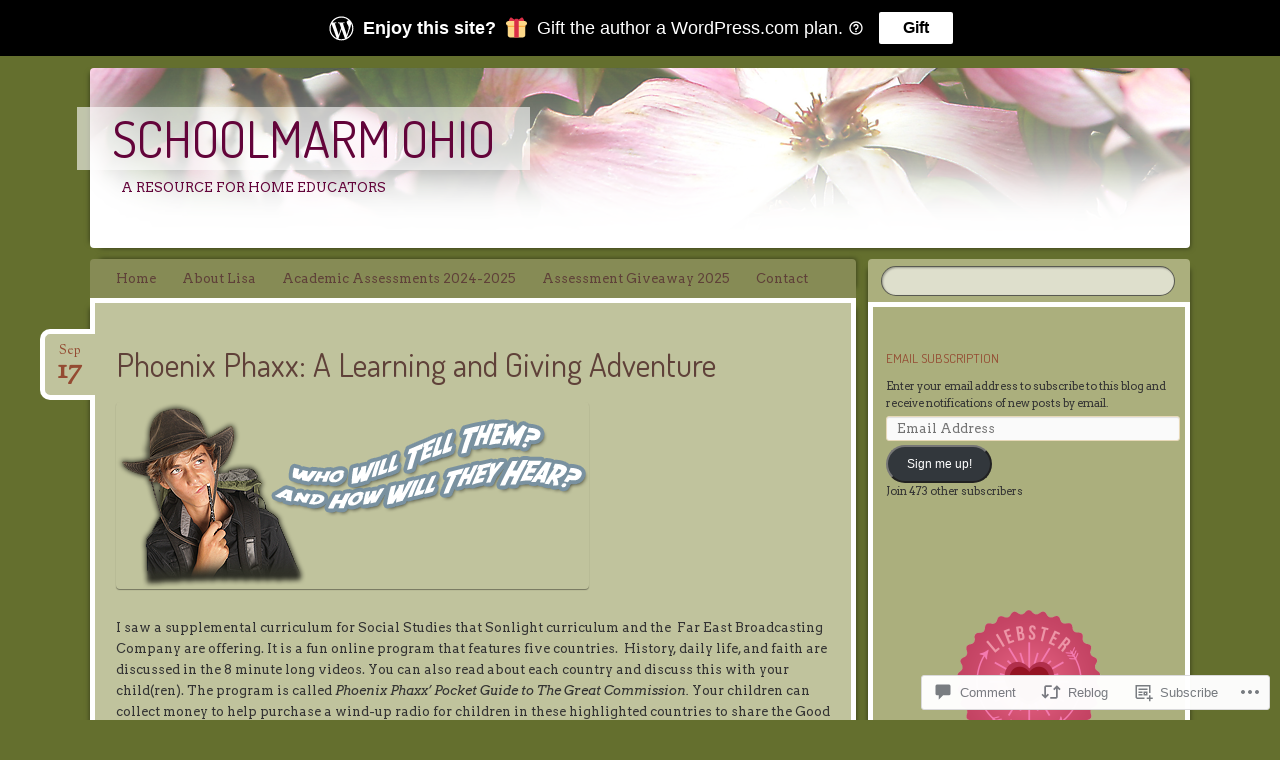

--- FILE ---
content_type: text/html; charset=UTF-8
request_url: https://schoolmarmohio.com/2012/09/17/a-learning-and-giving-adventure/
body_size: 25864
content:
<!DOCTYPE html>
<!--[if IE 8]>
<html id="ie8" lang="en">
<![endif]-->
<!--[if !(IE 8)]><!-->
<html lang="en">
<!--<![endif]-->
<head>
<meta charset="UTF-8" />
<meta name="viewport" content="width=device-width" />
<title>Phoenix Phaxx: A Learning and Giving Adventure | Schoolmarm Ohio</title>
<link rel="profile" href="http://gmpg.org/xfn/11" />
<link rel="pingback" href="https://schoolmarmohio.com/xmlrpc.php" />
<!--[if lt IE 9]>
<script src="https://s0.wp.com/wp-content/themes/pub/bouquet/js/html5.js?m=1318530266i" type="text/javascript"></script>
<![endif]-->

<script type="text/javascript">
  WebFontConfig = {"google":{"families":["Dosis:r:latin,latin-ext","Arvo:r,i,b,bi:latin,latin-ext"]},"api_url":"https:\/\/fonts-api.wp.com\/css"};
  (function() {
    var wf = document.createElement('script');
    wf.src = '/wp-content/plugins/custom-fonts/js/webfont.js';
    wf.type = 'text/javascript';
    wf.async = 'true';
    var s = document.getElementsByTagName('script')[0];
    s.parentNode.insertBefore(wf, s);
	})();
</script><style id="jetpack-custom-fonts-css">.wf-active #site-title{font-style:normal;font-weight:400;font-family:"Dosis",sans-serif}@media (max-width: 1140px){.wf-active #site-title{font-style:normal;font-weight:400}}.wf-active body, .wf-active input, .wf-active textarea{font-family:"Arvo",serif}.wf-active #site-description{font-family:"Arvo",serif}.wf-active .wp-caption .wp-caption-text{font-family:"Arvo",serif}.wf-active #wp-calendar caption{font-family:"Arvo",serif}.wf-active .archive-title{font-style:normal;font-weight:400;font-family:"Dosis",sans-serif}.wf-active .entry-title{font-style:normal;font-weight:400;font-family:"Dosis",sans-serif}.wf-active .entry-content h1, .wf-active .entry-content h2, .wf-active .entry-content h3, .wf-active .entry-content h4, .wf-active .entry-content h5, .wf-active .entry-content h6{font-family:"Dosis",sans-serif;font-style:normal;font-weight:400}.wf-active .entry-content h1{font-style:normal;font-weight:400}.wf-active .entry-content h2{font-style:normal;font-weight:400}.wf-active .entry-content h3{font-style:normal;font-weight:400}.wf-active .entry-content h4{font-style:normal;font-weight:400}.wf-active .entry-content h5{font-style:normal;font-weight:400}.wf-active .entry-content h6{font-style:normal;font-weight:400}.wf-active #comments-title{font-weight:400;font-style:normal;font-weight:400;font-family:"Dosis",sans-serif}.wf-active #respond h3{font-style:normal;font-weight:400;font-family:"Dosis",sans-serif}.wf-active .widget-title, .wf-active .widget-title a{font-style:normal;font-weight:400;font-family:"Dosis",sans-serif}</style>
<meta name='robots' content='max-image-preview:large' />

<!-- Async WordPress.com Remote Login -->
<script id="wpcom_remote_login_js">
var wpcom_remote_login_extra_auth = '';
function wpcom_remote_login_remove_dom_node_id( element_id ) {
	var dom_node = document.getElementById( element_id );
	if ( dom_node ) { dom_node.parentNode.removeChild( dom_node ); }
}
function wpcom_remote_login_remove_dom_node_classes( class_name ) {
	var dom_nodes = document.querySelectorAll( '.' + class_name );
	for ( var i = 0; i < dom_nodes.length; i++ ) {
		dom_nodes[ i ].parentNode.removeChild( dom_nodes[ i ] );
	}
}
function wpcom_remote_login_final_cleanup() {
	wpcom_remote_login_remove_dom_node_classes( "wpcom_remote_login_msg" );
	wpcom_remote_login_remove_dom_node_id( "wpcom_remote_login_key" );
	wpcom_remote_login_remove_dom_node_id( "wpcom_remote_login_validate" );
	wpcom_remote_login_remove_dom_node_id( "wpcom_remote_login_js" );
	wpcom_remote_login_remove_dom_node_id( "wpcom_request_access_iframe" );
	wpcom_remote_login_remove_dom_node_id( "wpcom_request_access_styles" );
}

// Watch for messages back from the remote login
window.addEventListener( "message", function( e ) {
	if ( e.origin === "https://r-login.wordpress.com" ) {
		var data = {};
		try {
			data = JSON.parse( e.data );
		} catch( e ) {
			wpcom_remote_login_final_cleanup();
			return;
		}

		if ( data.msg === 'LOGIN' ) {
			// Clean up the login check iframe
			wpcom_remote_login_remove_dom_node_id( "wpcom_remote_login_key" );

			var id_regex = new RegExp( /^[0-9]+$/ );
			var token_regex = new RegExp( /^.*|.*|.*$/ );
			if (
				token_regex.test( data.token )
				&& id_regex.test( data.wpcomid )
			) {
				// We have everything we need to ask for a login
				var script = document.createElement( "script" );
				script.setAttribute( "id", "wpcom_remote_login_validate" );
				script.src = '/remote-login.php?wpcom_remote_login=validate'
					+ '&wpcomid=' + data.wpcomid
					+ '&token=' + encodeURIComponent( data.token )
					+ '&host=' + window.location.protocol
					+ '//' + window.location.hostname
					+ '&postid=3174'
					+ '&is_singular=1';
				document.body.appendChild( script );
			}

			return;
		}

		// Safari ITP, not logged in, so redirect
		if ( data.msg === 'LOGIN-REDIRECT' ) {
			window.location = 'https://wordpress.com/log-in?redirect_to=' + window.location.href;
			return;
		}

		// Safari ITP, storage access failed, remove the request
		if ( data.msg === 'LOGIN-REMOVE' ) {
			var css_zap = 'html { -webkit-transition: margin-top 1s; transition: margin-top 1s; } /* 9001 */ html { margin-top: 0 !important; } * html body { margin-top: 0 !important; } @media screen and ( max-width: 782px ) { html { margin-top: 0 !important; } * html body { margin-top: 0 !important; } }';
			var style_zap = document.createElement( 'style' );
			style_zap.type = 'text/css';
			style_zap.appendChild( document.createTextNode( css_zap ) );
			document.body.appendChild( style_zap );

			var e = document.getElementById( 'wpcom_request_access_iframe' );
			e.parentNode.removeChild( e );

			document.cookie = 'wordpress_com_login_access=denied; path=/; max-age=31536000';

			return;
		}

		// Safari ITP
		if ( data.msg === 'REQUEST_ACCESS' ) {
			console.log( 'request access: safari' );

			// Check ITP iframe enable/disable knob
			if ( wpcom_remote_login_extra_auth !== 'safari_itp_iframe' ) {
				return;
			}

			// If we are in a "private window" there is no ITP.
			var private_window = false;
			try {
				var opendb = window.openDatabase( null, null, null, null );
			} catch( e ) {
				private_window = true;
			}

			if ( private_window ) {
				console.log( 'private window' );
				return;
			}

			var iframe = document.createElement( 'iframe' );
			iframe.id = 'wpcom_request_access_iframe';
			iframe.setAttribute( 'scrolling', 'no' );
			iframe.setAttribute( 'sandbox', 'allow-storage-access-by-user-activation allow-scripts allow-same-origin allow-top-navigation-by-user-activation' );
			iframe.src = 'https://r-login.wordpress.com/remote-login.php?wpcom_remote_login=request_access&origin=' + encodeURIComponent( data.origin ) + '&wpcomid=' + encodeURIComponent( data.wpcomid );

			var css = 'html { -webkit-transition: margin-top 1s; transition: margin-top 1s; } /* 9001 */ html { margin-top: 46px !important; } * html body { margin-top: 46px !important; } @media screen and ( max-width: 660px ) { html { margin-top: 71px !important; } * html body { margin-top: 71px !important; } #wpcom_request_access_iframe { display: block; height: 71px !important; } } #wpcom_request_access_iframe { border: 0px; height: 46px; position: fixed; top: 0; left: 0; width: 100%; min-width: 100%; z-index: 99999; background: #23282d; } ';

			var style = document.createElement( 'style' );
			style.type = 'text/css';
			style.id = 'wpcom_request_access_styles';
			style.appendChild( document.createTextNode( css ) );
			document.body.appendChild( style );

			document.body.appendChild( iframe );
		}

		if ( data.msg === 'DONE' ) {
			wpcom_remote_login_final_cleanup();
		}
	}
}, false );

// Inject the remote login iframe after the page has had a chance to load
// more critical resources
window.addEventListener( "DOMContentLoaded", function( e ) {
	var iframe = document.createElement( "iframe" );
	iframe.style.display = "none";
	iframe.setAttribute( "scrolling", "no" );
	iframe.setAttribute( "id", "wpcom_remote_login_key" );
	iframe.src = "https://r-login.wordpress.com/remote-login.php"
		+ "?wpcom_remote_login=key"
		+ "&origin=aHR0cHM6Ly9zY2hvb2xtYXJtb2hpby5jb20%3D"
		+ "&wpcomid=22952098"
		+ "&time=" + Math.floor( Date.now() / 1000 );
	document.body.appendChild( iframe );
}, false );
</script>
<link rel='dns-prefetch' href='//s0.wp.com' />
<link rel='dns-prefetch' href='//widgets.wp.com' />
<link rel='dns-prefetch' href='//wordpress.com' />
<link rel='dns-prefetch' href='//fonts-api.wp.com' />
<link rel="alternate" type="application/rss+xml" title="Schoolmarm Ohio &raquo; Feed" href="https://schoolmarmohio.com/feed/" />
<link rel="alternate" type="application/rss+xml" title="Schoolmarm Ohio &raquo; Comments Feed" href="https://schoolmarmohio.com/comments/feed/" />
<link rel="alternate" type="application/rss+xml" title="Schoolmarm Ohio &raquo; Phoenix Phaxx: A Learning and Giving&nbsp;Adventure Comments Feed" href="https://schoolmarmohio.com/2012/09/17/a-learning-and-giving-adventure/feed/" />
	<script type="text/javascript">
		/* <![CDATA[ */
		function addLoadEvent(func) {
			var oldonload = window.onload;
			if (typeof window.onload != 'function') {
				window.onload = func;
			} else {
				window.onload = function () {
					oldonload();
					func();
				}
			}
		}
		/* ]]> */
	</script>
	<link crossorigin='anonymous' rel='stylesheet' id='all-css-0-1' href='/wp-content/mu-plugins/likes/jetpack-likes.css?m=1743883414i&cssminify=yes' type='text/css' media='all' />
<style id='wp-emoji-styles-inline-css'>

	img.wp-smiley, img.emoji {
		display: inline !important;
		border: none !important;
		box-shadow: none !important;
		height: 1em !important;
		width: 1em !important;
		margin: 0 0.07em !important;
		vertical-align: -0.1em !important;
		background: none !important;
		padding: 0 !important;
	}
/*# sourceURL=wp-emoji-styles-inline-css */
</style>
<link crossorigin='anonymous' rel='stylesheet' id='all-css-2-1' href='/wp-content/plugins/gutenberg-core/v22.2.0/build/styles/block-library/style.css?m=1764855221i&cssminify=yes' type='text/css' media='all' />
<style id='wp-block-library-inline-css'>
.has-text-align-justify {
	text-align:justify;
}
.has-text-align-justify{text-align:justify;}

/*# sourceURL=wp-block-library-inline-css */
</style><style id='global-styles-inline-css'>
:root{--wp--preset--aspect-ratio--square: 1;--wp--preset--aspect-ratio--4-3: 4/3;--wp--preset--aspect-ratio--3-4: 3/4;--wp--preset--aspect-ratio--3-2: 3/2;--wp--preset--aspect-ratio--2-3: 2/3;--wp--preset--aspect-ratio--16-9: 16/9;--wp--preset--aspect-ratio--9-16: 9/16;--wp--preset--color--black: #000000;--wp--preset--color--cyan-bluish-gray: #abb8c3;--wp--preset--color--white: #ffffff;--wp--preset--color--pale-pink: #f78da7;--wp--preset--color--vivid-red: #cf2e2e;--wp--preset--color--luminous-vivid-orange: #ff6900;--wp--preset--color--luminous-vivid-amber: #fcb900;--wp--preset--color--light-green-cyan: #7bdcb5;--wp--preset--color--vivid-green-cyan: #00d084;--wp--preset--color--pale-cyan-blue: #8ed1fc;--wp--preset--color--vivid-cyan-blue: #0693e3;--wp--preset--color--vivid-purple: #9b51e0;--wp--preset--gradient--vivid-cyan-blue-to-vivid-purple: linear-gradient(135deg,rgb(6,147,227) 0%,rgb(155,81,224) 100%);--wp--preset--gradient--light-green-cyan-to-vivid-green-cyan: linear-gradient(135deg,rgb(122,220,180) 0%,rgb(0,208,130) 100%);--wp--preset--gradient--luminous-vivid-amber-to-luminous-vivid-orange: linear-gradient(135deg,rgb(252,185,0) 0%,rgb(255,105,0) 100%);--wp--preset--gradient--luminous-vivid-orange-to-vivid-red: linear-gradient(135deg,rgb(255,105,0) 0%,rgb(207,46,46) 100%);--wp--preset--gradient--very-light-gray-to-cyan-bluish-gray: linear-gradient(135deg,rgb(238,238,238) 0%,rgb(169,184,195) 100%);--wp--preset--gradient--cool-to-warm-spectrum: linear-gradient(135deg,rgb(74,234,220) 0%,rgb(151,120,209) 20%,rgb(207,42,186) 40%,rgb(238,44,130) 60%,rgb(251,105,98) 80%,rgb(254,248,76) 100%);--wp--preset--gradient--blush-light-purple: linear-gradient(135deg,rgb(255,206,236) 0%,rgb(152,150,240) 100%);--wp--preset--gradient--blush-bordeaux: linear-gradient(135deg,rgb(254,205,165) 0%,rgb(254,45,45) 50%,rgb(107,0,62) 100%);--wp--preset--gradient--luminous-dusk: linear-gradient(135deg,rgb(255,203,112) 0%,rgb(199,81,192) 50%,rgb(65,88,208) 100%);--wp--preset--gradient--pale-ocean: linear-gradient(135deg,rgb(255,245,203) 0%,rgb(182,227,212) 50%,rgb(51,167,181) 100%);--wp--preset--gradient--electric-grass: linear-gradient(135deg,rgb(202,248,128) 0%,rgb(113,206,126) 100%);--wp--preset--gradient--midnight: linear-gradient(135deg,rgb(2,3,129) 0%,rgb(40,116,252) 100%);--wp--preset--font-size--small: 13px;--wp--preset--font-size--medium: 20px;--wp--preset--font-size--large: 36px;--wp--preset--font-size--x-large: 42px;--wp--preset--font-family--albert-sans: 'Albert Sans', sans-serif;--wp--preset--font-family--alegreya: Alegreya, serif;--wp--preset--font-family--arvo: Arvo, serif;--wp--preset--font-family--bodoni-moda: 'Bodoni Moda', serif;--wp--preset--font-family--bricolage-grotesque: 'Bricolage Grotesque', sans-serif;--wp--preset--font-family--cabin: Cabin, sans-serif;--wp--preset--font-family--chivo: Chivo, sans-serif;--wp--preset--font-family--commissioner: Commissioner, sans-serif;--wp--preset--font-family--cormorant: Cormorant, serif;--wp--preset--font-family--courier-prime: 'Courier Prime', monospace;--wp--preset--font-family--crimson-pro: 'Crimson Pro', serif;--wp--preset--font-family--dm-mono: 'DM Mono', monospace;--wp--preset--font-family--dm-sans: 'DM Sans', sans-serif;--wp--preset--font-family--dm-serif-display: 'DM Serif Display', serif;--wp--preset--font-family--domine: Domine, serif;--wp--preset--font-family--eb-garamond: 'EB Garamond', serif;--wp--preset--font-family--epilogue: Epilogue, sans-serif;--wp--preset--font-family--fahkwang: Fahkwang, sans-serif;--wp--preset--font-family--figtree: Figtree, sans-serif;--wp--preset--font-family--fira-sans: 'Fira Sans', sans-serif;--wp--preset--font-family--fjalla-one: 'Fjalla One', sans-serif;--wp--preset--font-family--fraunces: Fraunces, serif;--wp--preset--font-family--gabarito: Gabarito, system-ui;--wp--preset--font-family--ibm-plex-mono: 'IBM Plex Mono', monospace;--wp--preset--font-family--ibm-plex-sans: 'IBM Plex Sans', sans-serif;--wp--preset--font-family--ibarra-real-nova: 'Ibarra Real Nova', serif;--wp--preset--font-family--instrument-serif: 'Instrument Serif', serif;--wp--preset--font-family--inter: Inter, sans-serif;--wp--preset--font-family--josefin-sans: 'Josefin Sans', sans-serif;--wp--preset--font-family--jost: Jost, sans-serif;--wp--preset--font-family--libre-baskerville: 'Libre Baskerville', serif;--wp--preset--font-family--libre-franklin: 'Libre Franklin', sans-serif;--wp--preset--font-family--literata: Literata, serif;--wp--preset--font-family--lora: Lora, serif;--wp--preset--font-family--merriweather: Merriweather, serif;--wp--preset--font-family--montserrat: Montserrat, sans-serif;--wp--preset--font-family--newsreader: Newsreader, serif;--wp--preset--font-family--noto-sans-mono: 'Noto Sans Mono', sans-serif;--wp--preset--font-family--nunito: Nunito, sans-serif;--wp--preset--font-family--open-sans: 'Open Sans', sans-serif;--wp--preset--font-family--overpass: Overpass, sans-serif;--wp--preset--font-family--pt-serif: 'PT Serif', serif;--wp--preset--font-family--petrona: Petrona, serif;--wp--preset--font-family--piazzolla: Piazzolla, serif;--wp--preset--font-family--playfair-display: 'Playfair Display', serif;--wp--preset--font-family--plus-jakarta-sans: 'Plus Jakarta Sans', sans-serif;--wp--preset--font-family--poppins: Poppins, sans-serif;--wp--preset--font-family--raleway: Raleway, sans-serif;--wp--preset--font-family--roboto: Roboto, sans-serif;--wp--preset--font-family--roboto-slab: 'Roboto Slab', serif;--wp--preset--font-family--rubik: Rubik, sans-serif;--wp--preset--font-family--rufina: Rufina, serif;--wp--preset--font-family--sora: Sora, sans-serif;--wp--preset--font-family--source-sans-3: 'Source Sans 3', sans-serif;--wp--preset--font-family--source-serif-4: 'Source Serif 4', serif;--wp--preset--font-family--space-mono: 'Space Mono', monospace;--wp--preset--font-family--syne: Syne, sans-serif;--wp--preset--font-family--texturina: Texturina, serif;--wp--preset--font-family--urbanist: Urbanist, sans-serif;--wp--preset--font-family--work-sans: 'Work Sans', sans-serif;--wp--preset--spacing--20: 0.44rem;--wp--preset--spacing--30: 0.67rem;--wp--preset--spacing--40: 1rem;--wp--preset--spacing--50: 1.5rem;--wp--preset--spacing--60: 2.25rem;--wp--preset--spacing--70: 3.38rem;--wp--preset--spacing--80: 5.06rem;--wp--preset--shadow--natural: 6px 6px 9px rgba(0, 0, 0, 0.2);--wp--preset--shadow--deep: 12px 12px 50px rgba(0, 0, 0, 0.4);--wp--preset--shadow--sharp: 6px 6px 0px rgba(0, 0, 0, 0.2);--wp--preset--shadow--outlined: 6px 6px 0px -3px rgb(255, 255, 255), 6px 6px rgb(0, 0, 0);--wp--preset--shadow--crisp: 6px 6px 0px rgb(0, 0, 0);}:where(.is-layout-flex){gap: 0.5em;}:where(.is-layout-grid){gap: 0.5em;}body .is-layout-flex{display: flex;}.is-layout-flex{flex-wrap: wrap;align-items: center;}.is-layout-flex > :is(*, div){margin: 0;}body .is-layout-grid{display: grid;}.is-layout-grid > :is(*, div){margin: 0;}:where(.wp-block-columns.is-layout-flex){gap: 2em;}:where(.wp-block-columns.is-layout-grid){gap: 2em;}:where(.wp-block-post-template.is-layout-flex){gap: 1.25em;}:where(.wp-block-post-template.is-layout-grid){gap: 1.25em;}.has-black-color{color: var(--wp--preset--color--black) !important;}.has-cyan-bluish-gray-color{color: var(--wp--preset--color--cyan-bluish-gray) !important;}.has-white-color{color: var(--wp--preset--color--white) !important;}.has-pale-pink-color{color: var(--wp--preset--color--pale-pink) !important;}.has-vivid-red-color{color: var(--wp--preset--color--vivid-red) !important;}.has-luminous-vivid-orange-color{color: var(--wp--preset--color--luminous-vivid-orange) !important;}.has-luminous-vivid-amber-color{color: var(--wp--preset--color--luminous-vivid-amber) !important;}.has-light-green-cyan-color{color: var(--wp--preset--color--light-green-cyan) !important;}.has-vivid-green-cyan-color{color: var(--wp--preset--color--vivid-green-cyan) !important;}.has-pale-cyan-blue-color{color: var(--wp--preset--color--pale-cyan-blue) !important;}.has-vivid-cyan-blue-color{color: var(--wp--preset--color--vivid-cyan-blue) !important;}.has-vivid-purple-color{color: var(--wp--preset--color--vivid-purple) !important;}.has-black-background-color{background-color: var(--wp--preset--color--black) !important;}.has-cyan-bluish-gray-background-color{background-color: var(--wp--preset--color--cyan-bluish-gray) !important;}.has-white-background-color{background-color: var(--wp--preset--color--white) !important;}.has-pale-pink-background-color{background-color: var(--wp--preset--color--pale-pink) !important;}.has-vivid-red-background-color{background-color: var(--wp--preset--color--vivid-red) !important;}.has-luminous-vivid-orange-background-color{background-color: var(--wp--preset--color--luminous-vivid-orange) !important;}.has-luminous-vivid-amber-background-color{background-color: var(--wp--preset--color--luminous-vivid-amber) !important;}.has-light-green-cyan-background-color{background-color: var(--wp--preset--color--light-green-cyan) !important;}.has-vivid-green-cyan-background-color{background-color: var(--wp--preset--color--vivid-green-cyan) !important;}.has-pale-cyan-blue-background-color{background-color: var(--wp--preset--color--pale-cyan-blue) !important;}.has-vivid-cyan-blue-background-color{background-color: var(--wp--preset--color--vivid-cyan-blue) !important;}.has-vivid-purple-background-color{background-color: var(--wp--preset--color--vivid-purple) !important;}.has-black-border-color{border-color: var(--wp--preset--color--black) !important;}.has-cyan-bluish-gray-border-color{border-color: var(--wp--preset--color--cyan-bluish-gray) !important;}.has-white-border-color{border-color: var(--wp--preset--color--white) !important;}.has-pale-pink-border-color{border-color: var(--wp--preset--color--pale-pink) !important;}.has-vivid-red-border-color{border-color: var(--wp--preset--color--vivid-red) !important;}.has-luminous-vivid-orange-border-color{border-color: var(--wp--preset--color--luminous-vivid-orange) !important;}.has-luminous-vivid-amber-border-color{border-color: var(--wp--preset--color--luminous-vivid-amber) !important;}.has-light-green-cyan-border-color{border-color: var(--wp--preset--color--light-green-cyan) !important;}.has-vivid-green-cyan-border-color{border-color: var(--wp--preset--color--vivid-green-cyan) !important;}.has-pale-cyan-blue-border-color{border-color: var(--wp--preset--color--pale-cyan-blue) !important;}.has-vivid-cyan-blue-border-color{border-color: var(--wp--preset--color--vivid-cyan-blue) !important;}.has-vivid-purple-border-color{border-color: var(--wp--preset--color--vivid-purple) !important;}.has-vivid-cyan-blue-to-vivid-purple-gradient-background{background: var(--wp--preset--gradient--vivid-cyan-blue-to-vivid-purple) !important;}.has-light-green-cyan-to-vivid-green-cyan-gradient-background{background: var(--wp--preset--gradient--light-green-cyan-to-vivid-green-cyan) !important;}.has-luminous-vivid-amber-to-luminous-vivid-orange-gradient-background{background: var(--wp--preset--gradient--luminous-vivid-amber-to-luminous-vivid-orange) !important;}.has-luminous-vivid-orange-to-vivid-red-gradient-background{background: var(--wp--preset--gradient--luminous-vivid-orange-to-vivid-red) !important;}.has-very-light-gray-to-cyan-bluish-gray-gradient-background{background: var(--wp--preset--gradient--very-light-gray-to-cyan-bluish-gray) !important;}.has-cool-to-warm-spectrum-gradient-background{background: var(--wp--preset--gradient--cool-to-warm-spectrum) !important;}.has-blush-light-purple-gradient-background{background: var(--wp--preset--gradient--blush-light-purple) !important;}.has-blush-bordeaux-gradient-background{background: var(--wp--preset--gradient--blush-bordeaux) !important;}.has-luminous-dusk-gradient-background{background: var(--wp--preset--gradient--luminous-dusk) !important;}.has-pale-ocean-gradient-background{background: var(--wp--preset--gradient--pale-ocean) !important;}.has-electric-grass-gradient-background{background: var(--wp--preset--gradient--electric-grass) !important;}.has-midnight-gradient-background{background: var(--wp--preset--gradient--midnight) !important;}.has-small-font-size{font-size: var(--wp--preset--font-size--small) !important;}.has-medium-font-size{font-size: var(--wp--preset--font-size--medium) !important;}.has-large-font-size{font-size: var(--wp--preset--font-size--large) !important;}.has-x-large-font-size{font-size: var(--wp--preset--font-size--x-large) !important;}.has-albert-sans-font-family{font-family: var(--wp--preset--font-family--albert-sans) !important;}.has-alegreya-font-family{font-family: var(--wp--preset--font-family--alegreya) !important;}.has-arvo-font-family{font-family: var(--wp--preset--font-family--arvo) !important;}.has-bodoni-moda-font-family{font-family: var(--wp--preset--font-family--bodoni-moda) !important;}.has-bricolage-grotesque-font-family{font-family: var(--wp--preset--font-family--bricolage-grotesque) !important;}.has-cabin-font-family{font-family: var(--wp--preset--font-family--cabin) !important;}.has-chivo-font-family{font-family: var(--wp--preset--font-family--chivo) !important;}.has-commissioner-font-family{font-family: var(--wp--preset--font-family--commissioner) !important;}.has-cormorant-font-family{font-family: var(--wp--preset--font-family--cormorant) !important;}.has-courier-prime-font-family{font-family: var(--wp--preset--font-family--courier-prime) !important;}.has-crimson-pro-font-family{font-family: var(--wp--preset--font-family--crimson-pro) !important;}.has-dm-mono-font-family{font-family: var(--wp--preset--font-family--dm-mono) !important;}.has-dm-sans-font-family{font-family: var(--wp--preset--font-family--dm-sans) !important;}.has-dm-serif-display-font-family{font-family: var(--wp--preset--font-family--dm-serif-display) !important;}.has-domine-font-family{font-family: var(--wp--preset--font-family--domine) !important;}.has-eb-garamond-font-family{font-family: var(--wp--preset--font-family--eb-garamond) !important;}.has-epilogue-font-family{font-family: var(--wp--preset--font-family--epilogue) !important;}.has-fahkwang-font-family{font-family: var(--wp--preset--font-family--fahkwang) !important;}.has-figtree-font-family{font-family: var(--wp--preset--font-family--figtree) !important;}.has-fira-sans-font-family{font-family: var(--wp--preset--font-family--fira-sans) !important;}.has-fjalla-one-font-family{font-family: var(--wp--preset--font-family--fjalla-one) !important;}.has-fraunces-font-family{font-family: var(--wp--preset--font-family--fraunces) !important;}.has-gabarito-font-family{font-family: var(--wp--preset--font-family--gabarito) !important;}.has-ibm-plex-mono-font-family{font-family: var(--wp--preset--font-family--ibm-plex-mono) !important;}.has-ibm-plex-sans-font-family{font-family: var(--wp--preset--font-family--ibm-plex-sans) !important;}.has-ibarra-real-nova-font-family{font-family: var(--wp--preset--font-family--ibarra-real-nova) !important;}.has-instrument-serif-font-family{font-family: var(--wp--preset--font-family--instrument-serif) !important;}.has-inter-font-family{font-family: var(--wp--preset--font-family--inter) !important;}.has-josefin-sans-font-family{font-family: var(--wp--preset--font-family--josefin-sans) !important;}.has-jost-font-family{font-family: var(--wp--preset--font-family--jost) !important;}.has-libre-baskerville-font-family{font-family: var(--wp--preset--font-family--libre-baskerville) !important;}.has-libre-franklin-font-family{font-family: var(--wp--preset--font-family--libre-franklin) !important;}.has-literata-font-family{font-family: var(--wp--preset--font-family--literata) !important;}.has-lora-font-family{font-family: var(--wp--preset--font-family--lora) !important;}.has-merriweather-font-family{font-family: var(--wp--preset--font-family--merriweather) !important;}.has-montserrat-font-family{font-family: var(--wp--preset--font-family--montserrat) !important;}.has-newsreader-font-family{font-family: var(--wp--preset--font-family--newsreader) !important;}.has-noto-sans-mono-font-family{font-family: var(--wp--preset--font-family--noto-sans-mono) !important;}.has-nunito-font-family{font-family: var(--wp--preset--font-family--nunito) !important;}.has-open-sans-font-family{font-family: var(--wp--preset--font-family--open-sans) !important;}.has-overpass-font-family{font-family: var(--wp--preset--font-family--overpass) !important;}.has-pt-serif-font-family{font-family: var(--wp--preset--font-family--pt-serif) !important;}.has-petrona-font-family{font-family: var(--wp--preset--font-family--petrona) !important;}.has-piazzolla-font-family{font-family: var(--wp--preset--font-family--piazzolla) !important;}.has-playfair-display-font-family{font-family: var(--wp--preset--font-family--playfair-display) !important;}.has-plus-jakarta-sans-font-family{font-family: var(--wp--preset--font-family--plus-jakarta-sans) !important;}.has-poppins-font-family{font-family: var(--wp--preset--font-family--poppins) !important;}.has-raleway-font-family{font-family: var(--wp--preset--font-family--raleway) !important;}.has-roboto-font-family{font-family: var(--wp--preset--font-family--roboto) !important;}.has-roboto-slab-font-family{font-family: var(--wp--preset--font-family--roboto-slab) !important;}.has-rubik-font-family{font-family: var(--wp--preset--font-family--rubik) !important;}.has-rufina-font-family{font-family: var(--wp--preset--font-family--rufina) !important;}.has-sora-font-family{font-family: var(--wp--preset--font-family--sora) !important;}.has-source-sans-3-font-family{font-family: var(--wp--preset--font-family--source-sans-3) !important;}.has-source-serif-4-font-family{font-family: var(--wp--preset--font-family--source-serif-4) !important;}.has-space-mono-font-family{font-family: var(--wp--preset--font-family--space-mono) !important;}.has-syne-font-family{font-family: var(--wp--preset--font-family--syne) !important;}.has-texturina-font-family{font-family: var(--wp--preset--font-family--texturina) !important;}.has-urbanist-font-family{font-family: var(--wp--preset--font-family--urbanist) !important;}.has-work-sans-font-family{font-family: var(--wp--preset--font-family--work-sans) !important;}
/*# sourceURL=global-styles-inline-css */
</style>

<style id='classic-theme-styles-inline-css'>
/*! This file is auto-generated */
.wp-block-button__link{color:#fff;background-color:#32373c;border-radius:9999px;box-shadow:none;text-decoration:none;padding:calc(.667em + 2px) calc(1.333em + 2px);font-size:1.125em}.wp-block-file__button{background:#32373c;color:#fff;text-decoration:none}
/*# sourceURL=/wp-includes/css/classic-themes.min.css */
</style>
<link crossorigin='anonymous' rel='stylesheet' id='all-css-4-1' href='/_static/??-eJx9jksOwjAMRC9EcCsEFQvEUVA+FqTUSRQ77fVxVbEBxMaSZ+bZA0sxPifBJEDNlKndY2LwuaLqVKyAJghDtDghaWzvmXfwG1uKMsa5UpHZ6KTYyMhDQf7HjSjF+qdRaTuxGcAtvb3bjCnkCrZJJisS/RcFXD24FqcAM1ann1VcK/Pnvna50qUfTl3XH8+HYXwBNR1jhQ==&cssminify=yes' type='text/css' media='all' />
<link rel='stylesheet' id='verbum-gutenberg-css-css' href='https://widgets.wp.com/verbum-block-editor/block-editor.css?ver=1738686361' media='all' />
<link crossorigin='anonymous' rel='stylesheet' id='all-css-6-1' href='/_static/??-eJyNjEEOwjAMBD9EsEpREQfEX5parWliB2Kr6u8xQqqAE7fdsXdgKSEKK7JCtlCSjcQVouTsKCSa0Vv9IXsnOyBgUfJ13cL78OHUCbMbivXQi90NFaquCf95jJLk4Yh4DoOMi8jwVV6Oa740p2PTndv20N2eojdMrw==&cssminify=yes' type='text/css' media='all' />
<link rel='stylesheet' id='sorts-mill-goudy-css' href='https://fonts-api.wp.com/css?family=Sorts+Mill+Goudy%3A400&#038;ver=6.9-RC2-61304' media='all' />
<link crossorigin='anonymous' rel='stylesheet' id='all-css-8-1' href='/wp-content/themes/pub/bouquet/inc/style-wpcom.css?m=1432762106i&cssminify=yes' type='text/css' media='all' />
<style id='jetpack_facebook_likebox-inline-css'>
.widget_facebook_likebox {
	overflow: hidden;
}

/*# sourceURL=/wp-content/mu-plugins/jetpack-plugin/sun/modules/widgets/facebook-likebox/style.css */
</style>
<link crossorigin='anonymous' rel='stylesheet' id='all-css-10-1' href='/_static/??-eJzTLy/QTc7PK0nNK9HPLdUtyClNz8wr1i9KTcrJTwcy0/WTi5G5ekCujj52Temp+bo5+cmJJZn5eSgc3bScxMwikFb7XFtDE1NLExMLc0OTLACohS2q&cssminify=yes' type='text/css' media='all' />
<style id='jetpack-global-styles-frontend-style-inline-css'>
:root { --font-headings: unset; --font-base: unset; --font-headings-default: -apple-system,BlinkMacSystemFont,"Segoe UI",Roboto,Oxygen-Sans,Ubuntu,Cantarell,"Helvetica Neue",sans-serif; --font-base-default: -apple-system,BlinkMacSystemFont,"Segoe UI",Roboto,Oxygen-Sans,Ubuntu,Cantarell,"Helvetica Neue",sans-serif;}
/*# sourceURL=jetpack-global-styles-frontend-style-inline-css */
</style>
<link crossorigin='anonymous' rel='stylesheet' id='all-css-12-1' href='/_static/??-eJyNjcsKAjEMRX/IGtQZBxfip0hMS9sxTYppGfx7H7gRN+7ugcs5sFRHKi1Ig9Jd5R6zGMyhVaTrh8G6QFHfORhYwlvw6P39PbPENZmt4G/ROQuBKWVkxxrVvuBH1lIoz2waILJekF+HUzlupnG3nQ77YZwfuRJIaQ==&cssminify=yes' type='text/css' media='all' />
<script type="text/javascript" id="wpcom-actionbar-placeholder-js-extra">
/* <![CDATA[ */
var actionbardata = {"siteID":"22952098","postID":"3174","siteURL":"https://schoolmarmohio.com","xhrURL":"https://schoolmarmohio.com/wp-admin/admin-ajax.php","nonce":"a1fa0fa1af","isLoggedIn":"","statusMessage":"","subsEmailDefault":"instantly","proxyScriptUrl":"https://s0.wp.com/wp-content/js/wpcom-proxy-request.js?m=1513050504i&amp;ver=20211021","shortlink":"https://wp.me/p1yiT8-Pc","i18n":{"followedText":"New posts from this site will now appear in your \u003Ca href=\"https://wordpress.com/reader\"\u003EReader\u003C/a\u003E","foldBar":"Collapse this bar","unfoldBar":"Expand this bar","shortLinkCopied":"Shortlink copied to clipboard."}};
//# sourceURL=wpcom-actionbar-placeholder-js-extra
/* ]]> */
</script>
<script type="text/javascript" id="jetpack-mu-wpcom-settings-js-before">
/* <![CDATA[ */
var JETPACK_MU_WPCOM_SETTINGS = {"assetsUrl":"https://s0.wp.com/wp-content/mu-plugins/jetpack-mu-wpcom-plugin/sun/jetpack_vendor/automattic/jetpack-mu-wpcom/src/build/"};
//# sourceURL=jetpack-mu-wpcom-settings-js-before
/* ]]> */
</script>
<script crossorigin='anonymous' type='text/javascript'  src='/wp-content/js/rlt-proxy.js?m=1720530689i'></script>
<script type="text/javascript" id="rlt-proxy-js-after">
/* <![CDATA[ */
	rltInitialize( {"token":null,"iframeOrigins":["https:\/\/widgets.wp.com"]} );
//# sourceURL=rlt-proxy-js-after
/* ]]> */
</script>
<link rel="EditURI" type="application/rsd+xml" title="RSD" href="https://schoolmarmohio.wordpress.com/xmlrpc.php?rsd" />
<meta name="generator" content="WordPress.com" />
<link rel="canonical" href="https://schoolmarmohio.com/2012/09/17/a-learning-and-giving-adventure/" />
<link rel='shortlink' href='https://wp.me/p1yiT8-Pc' />
<link rel="alternate" type="application/json+oembed" href="https://public-api.wordpress.com/oembed/?format=json&amp;url=https%3A%2F%2Fschoolmarmohio.com%2F2012%2F09%2F17%2Fa-learning-and-giving-adventure%2F&amp;for=wpcom-auto-discovery" /><link rel="alternate" type="application/xml+oembed" href="https://public-api.wordpress.com/oembed/?format=xml&amp;url=https%3A%2F%2Fschoolmarmohio.com%2F2012%2F09%2F17%2Fa-learning-and-giving-adventure%2F&amp;for=wpcom-auto-discovery" />
<!-- Jetpack Open Graph Tags -->
<meta property="og:type" content="article" />
<meta property="og:title" content="Phoenix Phaxx: A Learning and Giving Adventure" />
<meta property="og:url" content="https://schoolmarmohio.com/2012/09/17/a-learning-and-giving-adventure/" />
<meta property="og:description" content="I saw a supplemental curriculum for Social Studies that Sonlight curriculum and the  Far East Broadcasting Company are offering. It is a fun online program that features five countries.  History, d…" />
<meta property="article:published_time" content="2012-09-17T09:00:29+00:00" />
<meta property="article:modified_time" content="2014-07-18T20:23:50+00:00" />
<meta property="og:site_name" content="Schoolmarm Ohio" />
<meta property="og:image" content="http://www.phoenixphaxx.com/sites/all/themes/phoenix/images/upperdude2.png" />
<meta property="og:image:alt" content="Phoenix Phaxx" />
<meta property="og:locale" content="en_US" />
<meta property="article:publisher" content="https://www.facebook.com/WordPresscom" />
<meta name="twitter:text:title" content="Phoenix Phaxx: A Learning and Giving&nbsp;Adventure" />
<meta name="twitter:image" content="http://www.phoenixphaxx.com/sites/all/themes/phoenix/images/upperdude2.png?w=144" />
<meta name="twitter:image:alt" content="Phoenix Phaxx" />
<meta name="twitter:card" content="summary" />

<!-- End Jetpack Open Graph Tags -->
<link rel="shortcut icon" type="image/x-icon" href="https://s0.wp.com/i/favicon.ico?m=1713425267i" sizes="16x16 24x24 32x32 48x48" />
<link rel="icon" type="image/x-icon" href="https://s0.wp.com/i/favicon.ico?m=1713425267i" sizes="16x16 24x24 32x32 48x48" />
<link rel="apple-touch-icon" href="https://s0.wp.com/i/webclip.png?m=1713868326i" />
<link rel='openid.server' href='https://schoolmarmohio.com/?openidserver=1' />
<link rel='openid.delegate' href='https://schoolmarmohio.com/' />
<link rel="search" type="application/opensearchdescription+xml" href="https://schoolmarmohio.com/osd.xml" title="Schoolmarm Ohio" />
<link rel="search" type="application/opensearchdescription+xml" href="https://s1.wp.com/opensearch.xml" title="WordPress.com" />
<meta name="theme-color" content="#646f2e" />
	<style type="text/css">
		body {
			background: none;
		}
	</style>
			<style type="text/css">
			.recentcomments a {
				display: inline !important;
				padding: 0 !important;
				margin: 0 !important;
			}

			table.recentcommentsavatartop img.avatar, table.recentcommentsavatarend img.avatar {
				border: 0px;
				margin: 0;
			}

			table.recentcommentsavatartop a, table.recentcommentsavatarend a {
				border: 0px !important;
				background-color: transparent !important;
			}

			td.recentcommentsavatarend, td.recentcommentsavatartop {
				padding: 0px 0px 1px 0px;
				margin: 0px;
			}

			td.recentcommentstextend {
				border: none !important;
				padding: 0px 0px 2px 10px;
			}

			.rtl td.recentcommentstextend {
				padding: 0px 10px 2px 0px;
			}

			td.recentcommentstexttop {
				border: none;
				padding: 0px 0px 0px 10px;
			}

			.rtl td.recentcommentstexttop {
				padding: 0px 10px 0px 0px;
			}
		</style>
		<meta name="description" content="I saw a supplemental curriculum for Social Studies that Sonlight curriculum and the  Far East Broadcasting Company are offering. It is a fun online program that features five countries.  History, daily life, and faith are discussed in the 8 minute long videos. You can also read about each country and discuss this with your child(ren).&hellip;" />
	<style type="text/css">
			#site-title a,
		#site-description {
			color: #63043a !important;
		}
		</style>
	<style type="text/css" id="custom-background-css">
body.custom-background { background-color: #646f2e; }
</style>
	<style type="text/css" id="custom-colors-css">.entry-title,
.entry-title a,
.widget-title,
.widget-title a,
.archive-title,
#respond h3,
#comments-title {
	text-shadow: none;
}
input#s {
	background-image: none;
	border-color: rgba(0, 0, 0, 0.6);
}
#wp-calendar caption,
#wp-calendar #today,
#wp-calendar th,
#wp-calendar tbody td,
input#s {
	color: rgba(0, 0, 0, 0.6);
}
.widget ul li,
#wp-calendar #today,
#wp-calendar th,
#wp-calendar tbody td,
#comments article,
.entry-content table,
.entry-content tr td  {
	border-color: rgba(255, 255, 255, 0.2);
}
#site-generator,
#infinite-handle span:before,
#infinite-handle span {
	color: rgba(255,255,255,1);
}
#site-generator-wrapper {
    background: rgba(255, 255, 255, 0.6);
}
input#s { color: #474747;}
#primary, #secondary { color: #333333;}
.nopassword,.nocomments, .page-link a:hover,#access a:hover { color: #8D104A;}
#site-generator { color: #7F7F7F;}
#infinite-handle span:hover, #infinite-handle span:hover:before,#infinite-handle span, #infinite-handle span:before { color: #FFFFFF;}
body { background: #646f2e;}
#infinite-handle span { background: #646f2e;}
#comments .comment-meta,#comments .comment-meta a,.nopassword,.subscribe-label,.entry-meta,.entry-date a, .entry-date,.widget-title,.widget-title a,#respond h3,#comments-title,.archive-title,#comments .comment-meta,#comments .comment-meta a,.nopassword,.subscribe-label { color: #944B32;}
#content,.entry-date,#ie8 .entry-date,#primary .post .notice,#primary .error404 #searchform { background: #c0c39d;}
#main .widget-area { background: #ABAF7D;}
input#s { background-color: #DEDFCC;}
#search-area { background-color: #ABAF7D;}
#access { background: #868B55;}
.page-link a { background-color: #777B4B;}
#access a:hover,#access ul ul a,#access li:hover > a,#access ul ul :hover > a,#access ul ul a:hover { background: #686B41;}
.page-link a:hover { background-color: #686B41;}
#wp-calendar th { background: #D4D6BC;}
#wp-calendar tbody td,.entry-content pre,.entry-content tr.odd td { background: #DEDFCC;}
.entry-content hr { background-color: #DEDFCC;}
#comments li { background: #FCFDFB;}
.comment-reply-link,.comment-reply-link:hover,#wp-calendar #today,#comments li,.bypostauthor .avatar { background: #E8E9DC;}
a,.entry-title,.entry-title a,.entry-title a:hover,#flickr_badge_uber_wrapper a:hover,#flickr_badge_uber_wrapper a:link,#flickr_badge_uber_wrapper a:active,#flickr_badge_uber_wrapper a:visited { color: #5F4139;}
#site-generator a { color: #2C1F1B;}
.page-link a,#access a, #access ul ul a { color: #5F4139;}
#access li:hover > a,#access ul ul :hover > a,#access ul ul a:hover { color: #50362F;}
#infinite-footer .blog-info, #infinite-footer .blog-info a,#site-title a,#site-title a:hover, #site-description { color: #4B352E;}
</style>
			<link rel="stylesheet" id="custom-css-css" type="text/css" href="https://s0.wp.com/?custom-css=1&#038;csblog=1yiT8&#038;cscache=6&#038;csrev=5" />
			<link crossorigin='anonymous' rel='stylesheet' id='all-css-0-3' href='/_static/??-eJxdjFEKwjAQBS9kukQt6od4FGm2MWxNXkKzwesbQUT9nOHNo0cxnKEeSi7mYEpsQVApyE0FwbgJ8Ctx/VdDVxv6ylP7xIvXMvH9zVQb6Cpgck3i3NFVXqWo5L79oSEJXseXdLaHcXc62r3dLk9YAT16&cssminify=yes' type='text/css' media='all' />
</head>

<body class="wp-singular post-template-default single single-post postid-3174 single-format-standard custom-background wp-theme-pubbouquet customizer-styles-applied jetpack-reblog-enabled custom-colors">
<div id="page" class="hfeed">
	<header id="branding" role="banner" class="clearfix">
		<a class="header-link" href="https://schoolmarmohio.com/" title="Schoolmarm Ohio" rel="home"></a>
		<hgroup>
			<h1 id="site-title"><a href="https://schoolmarmohio.com/" title="Schoolmarm Ohio" rel="home">Schoolmarm Ohio</a></h1>
			<h2 id="site-description">A Resource for Home Educators</h2>
		</hgroup>
	</header><!-- #branding -->

	<div id="main">

		<div id="primary">

			<nav id="access" role="navigation" class="navigation-main clearfix">
				<h1 class="menu-toggle section-heading">Menu</h1>
				<div class="skip-link screen-reader-text"><a href="#content" title="Skip to content">Skip to content</a></div>

				<div class="menu"><ul>
<li ><a href="https://schoolmarmohio.com/">Home</a></li><li class="page_item page-item-2"><a href="https://schoolmarmohio.com/about/">About Lisa</a></li>
<li class="page_item page-item-16319"><a href="https://schoolmarmohio.com/homeschool-assessments/">Academic Assessments 2024-2025</a></li>
<li class="page_item page-item-16775"><a href="https://schoolmarmohio.com/homeschool-assessment-giveaway/">Assessment Giveaway 2025</a></li>
<li class="page_item page-item-12889"><a href="https://schoolmarmohio.com/contact/">Contact</a></li>
</ul></div>
			</nav><!-- #access -->
	<div id="content-wrapper">
		<div id="content" role="main">

		
			
<article id="post-3174" class="post-3174 post type-post status-publish format-standard hentry category-elementary-middle-school category-junior-senior-high category-middle-school category-science-social-studies category-teacher-resources-tips-how-tos">
	<header class="entry-header">
		<h1 class="entry-title">Phoenix Phaxx: A Learning and Giving&nbsp;Adventure</h1>
		<div class="entry-date"><a href="https://schoolmarmohio.com/2012/09/17/a-learning-and-giving-adventure/" title="September 17, 2012" rel="bookmark">Sep<b>17</b></a></div>
	</header><!-- .entry-header -->

	<div class="entry-content">
		<p><img title="Who will tell them? And how will they hear?" src="https://i0.wp.com/www.phoenixphaxx.com/sites/all/themes/phoenix/images/upperdude2.png" alt="Phoenix Phaxx" /></p>
<p>I saw a supplemental curriculum for Social Studies that Sonlight curriculum and the  Far East Broadcasting Company are offering. It is a fun online program that features five countries.  History, daily life, and faith are discussed in the 8 minute long videos. You can also read about each country and discuss this with your child(ren). The program is called <em>Phoenix Phaxx’ Pocket Guide to The Great Commission. </em>Your children can collect money to help purchase a wind-up radio for children in these highlighted countries to share the Good News of the Gospel.You are encouraged to give a donation of $30.00, but it isn&#8217;t mandatory. Click on the link to see what it&#8217;s all about. <a href="http://www.phoenixphaxx.com">click here</a></p>
<p>Have fun!</p>
<p>~Lisa</p>
<div id="jp-post-flair" class="sharedaddy sd-like-enabled sd-sharing-enabled"><div class="sharedaddy sd-sharing-enabled"><div class="robots-nocontent sd-block sd-social sd-social-official sd-sharing"><h3 class="sd-title">Share this:</h3><div class="sd-content"><ul><li class="share-facebook"><div class="fb-share-button" data-href="https://schoolmarmohio.com/2012/09/17/a-learning-and-giving-adventure/" data-layout="button_count"></div></li><li class="share-twitter"><a href="https://twitter.com/share" class="twitter-share-button" data-url="https://schoolmarmohio.com/2012/09/17/a-learning-and-giving-adventure/" data-text="Phoenix Phaxx: A Learning and Giving Adventure"  data-related="wordpressdotcom">Tweet</a></li><li class="share-email"><a rel="nofollow noopener noreferrer"
				data-shared="sharing-email-3174"
				class="share-email sd-button"
				href="mailto:?subject=%5BShared%20Post%5D%20Phoenix%20Phaxx%3A%20A%20Learning%20and%20Giving%20Adventure&#038;body=https%3A%2F%2Fschoolmarmohio.com%2F2012%2F09%2F17%2Fa-learning-and-giving-adventure%2F&#038;share=email"
				target="_blank"
				aria-labelledby="sharing-email-3174"
				data-email-share-error-title="Do you have email set up?" data-email-share-error-text="If you&#039;re having problems sharing via email, you might not have email set up for your browser. You may need to create a new email yourself." data-email-share-nonce="fe7cb3555e" data-email-share-track-url="https://schoolmarmohio.com/2012/09/17/a-learning-and-giving-adventure/?share=email">
				<span id="sharing-email-3174" hidden>Click to email a link to a friend (Opens in new window)</span>
				<span>Email</span>
			</a></li><li class="share-print"><a rel="nofollow noopener noreferrer"
				data-shared="sharing-print-3174"
				class="share-print sd-button"
				href="https://schoolmarmohio.com/2012/09/17/a-learning-and-giving-adventure/#print?share=print"
				target="_blank"
				aria-labelledby="sharing-print-3174"
				>
				<span id="sharing-print-3174" hidden>Click to print (Opens in new window)</span>
				<span>Print</span>
			</a></li><li class="share-pinterest"><div class="pinterest_button"><a href="https://www.pinterest.com/pin/create/button/?url=https%3A%2F%2Fschoolmarmohio.com%2F2012%2F09%2F17%2Fa-learning-and-giving-adventure%2F&#038;media=http%3A%2F%2Fwww.phoenixphaxx.com%2Fsites%2Fall%2Fthemes%2Fphoenix%2Fimages%2Fupperdude2.png&#038;description=Phoenix%20Phaxx%3A%20A%20Learning%20and%20Giving%20Adventure" data-pin-do="buttonPin" data-pin-config="beside"><img src="//assets.pinterest.com/images/pidgets/pinit_fg_en_rect_gray_20.png" /></a></div></li><li class="share-linkedin"><div class="linkedin_button"><script type="in/share" data-url="https://schoolmarmohio.com/2012/09/17/a-learning-and-giving-adventure/" data-counter="right"></script></div></li><li class="share-tumblr"><a class="tumblr-share-button" target="_blank" href="https://www.tumblr.com/share" data-title="Phoenix Phaxx: A Learning and Giving Adventure" data-content="https://schoolmarmohio.com/2012/09/17/a-learning-and-giving-adventure/" title="Share on Tumblr">Share on Tumblr</a></li><li class="share-jetpack-whatsapp"><a rel="nofollow noopener noreferrer"
				data-shared="sharing-whatsapp-3174"
				class="share-jetpack-whatsapp sd-button"
				href="https://schoolmarmohio.com/2012/09/17/a-learning-and-giving-adventure/?share=jetpack-whatsapp"
				target="_blank"
				aria-labelledby="sharing-whatsapp-3174"
				>
				<span id="sharing-whatsapp-3174" hidden>Click to share on WhatsApp (Opens in new window)</span>
				<span>WhatsApp</span>
			</a></li><li class="share-end"></li></ul></div></div></div><div class='sharedaddy sd-block sd-like jetpack-likes-widget-wrapper jetpack-likes-widget-unloaded' id='like-post-wrapper-22952098-3174-69630e1ea78ec' data-src='//widgets.wp.com/likes/index.html?ver=20260111#blog_id=22952098&amp;post_id=3174&amp;origin=schoolmarmohio.wordpress.com&amp;obj_id=22952098-3174-69630e1ea78ec&amp;domain=schoolmarmohio.com' data-name='like-post-frame-22952098-3174-69630e1ea78ec' data-title='Like or Reblog'><div class='likes-widget-placeholder post-likes-widget-placeholder' style='height: 55px;'><span class='button'><span>Like</span></span> <span class='loading'>Loading...</span></div><span class='sd-text-color'></span><a class='sd-link-color'></a></div></div>			</div><!-- .entry-content -->

	<footer class="entry-meta">
		This entry was posted on September 17, 2012, in <a href="https://schoolmarmohio.com/category/elementary-middle-school/" rel="category tag">Elementary, Middle School</a>, <a href="https://schoolmarmohio.com/category/junior-senior-high/" rel="category tag">Junior, Senior High</a>, <a href="https://schoolmarmohio.com/category/middle-school/" rel="category tag">Middle School</a>, <a href="https://schoolmarmohio.com/category/science-social-studies/" rel="category tag">Science, Social Studies</a>, <a href="https://schoolmarmohio.com/category/teacher-resources-tips-how-tos/" rel="category tag">Teacher Resources, Tips, How-To's</a>. Bookmark the <a href="https://schoolmarmohio.com/2012/09/17/a-learning-and-giving-adventure/" title="Permalink to Phoenix Phaxx: A Learning and Giving&nbsp;Adventure" rel="bookmark">permalink</a>.					<span class="comments-link"><a href="https://schoolmarmohio.com/2012/09/17/a-learning-and-giving-adventure/#comments">2 Comments</a></span>
					</footer><!-- #entry-meta -->
</article><!-- #post-## -->
				<nav id="nav-below">
		<h1 class="assistive-text section-heading">Post navigation</h1>

	
		<div class="nav-previous"><a href="https://schoolmarmohio.com/2012/09/10/struggling-students/" rel="prev"><span class="meta-nav">&larr;</span> Struggling Students: Curriculum Resources and&nbsp;Books</a></div>		<div class="nav-next"><a href="https://schoolmarmohio.com/2012/09/20/homeschool-camp/" rel="next">Homeschool Camp <span class="meta-nav">&rarr;</span></a></div>
	
	</nav><!-- #nav-below -->
	
			
<div id="comments">

			<h2 id="comments-title">
			2 thoughts on &ldquo;<span>Phoenix Phaxx: A Learning and Giving&nbsp;Adventure</span>&rdquo;		</h2>

		
		<ol class="commentlist">
				<li class="comment even thread-even depth-1" id="li-comment-938">
		<article id="comment-938" class="comment">
			<footer>
				<div class="comment-author vcard">
					<img referrerpolicy="no-referrer" alt='Melissa&#039;s avatar' src='https://0.gravatar.com/avatar/cd01447be5f4e00ddb487448715158ea9958a9e1230a2f3ecc8b5b747b6605f0?s=40&#038;d=identicon&#038;r=G' srcset='https://0.gravatar.com/avatar/cd01447be5f4e00ddb487448715158ea9958a9e1230a2f3ecc8b5b747b6605f0?s=40&#038;d=identicon&#038;r=G 1x, https://0.gravatar.com/avatar/cd01447be5f4e00ddb487448715158ea9958a9e1230a2f3ecc8b5b747b6605f0?s=60&#038;d=identicon&#038;r=G 1.5x, https://0.gravatar.com/avatar/cd01447be5f4e00ddb487448715158ea9958a9e1230a2f3ecc8b5b747b6605f0?s=80&#038;d=identicon&#038;r=G 2x, https://0.gravatar.com/avatar/cd01447be5f4e00ddb487448715158ea9958a9e1230a2f3ecc8b5b747b6605f0?s=120&#038;d=identicon&#038;r=G 3x, https://0.gravatar.com/avatar/cd01447be5f4e00ddb487448715158ea9958a9e1230a2f3ecc8b5b747b6605f0?s=160&#038;d=identicon&#038;r=G 4x' class='avatar avatar-40' height='40' width='40' loading='lazy' decoding='async' />					<cite class="fn"><a href="http://www.makingglovermemories.blogspot.com" class="url" rel="ugc external nofollow">Melissa</a></cite> <span class="says">says:</span>				</div><!-- .comment-author .vcard -->
				
				<div class="comment-meta commentmetadata">
					<a href="https://schoolmarmohio.com/2012/09/17/a-learning-and-giving-adventure/#comment-938"><time pubdate datetime="2012-09-25T23:44:09-04:00">
					September 25, 2012 at 11:44 PM					</time></a>
									</div><!-- .comment-meta .commentmetadata -->
			</footer>

			<div class="comment-content"><p>I just signed up for this~ how do you find these treasures?!</p>
<p id="comment-like-938" data-liked=comment-not-liked class="comment-likes comment-not-liked"><a href="https://schoolmarmohio.com/2012/09/17/a-learning-and-giving-adventure/?like_comment=938&#038;_wpnonce=b6563b9b5e" class="comment-like-link needs-login" rel="nofollow" data-blog="22952098"><span>Like</span></a><span id="comment-like-count-938" class="comment-like-feedback">Like</span></p>
</div>

			<div class="reply">
				<a rel="nofollow" class="comment-reply-link" href="https://schoolmarmohio.com/2012/09/17/a-learning-and-giving-adventure/?replytocom=938#respond" data-commentid="938" data-postid="3174" data-belowelement="comment-938" data-respondelement="respond" data-replyto="Reply to Melissa" aria-label="Reply to Melissa">Reply</a>			</div><!-- .reply -->
		</article><!-- #comment-## -->

	</li><!-- #comment-## -->
	<li class="comment byuser comment-author-schoolmarminohio bypostauthor odd alt thread-odd thread-alt depth-1" id="li-comment-939">
		<article id="comment-939" class="comment">
			<footer>
				<div class="comment-author vcard">
					<img referrerpolicy="no-referrer" alt='Lisa McAfee&#039;s avatar' src='https://0.gravatar.com/avatar/08977b06d7ccf4535a479323ff2f159ef6b395ddf3c1a5a6971db5ed10a0bc57?s=40&#038;d=identicon&#038;r=G' srcset='https://0.gravatar.com/avatar/08977b06d7ccf4535a479323ff2f159ef6b395ddf3c1a5a6971db5ed10a0bc57?s=40&#038;d=identicon&#038;r=G 1x, https://0.gravatar.com/avatar/08977b06d7ccf4535a479323ff2f159ef6b395ddf3c1a5a6971db5ed10a0bc57?s=60&#038;d=identicon&#038;r=G 1.5x, https://0.gravatar.com/avatar/08977b06d7ccf4535a479323ff2f159ef6b395ddf3c1a5a6971db5ed10a0bc57?s=80&#038;d=identicon&#038;r=G 2x, https://0.gravatar.com/avatar/08977b06d7ccf4535a479323ff2f159ef6b395ddf3c1a5a6971db5ed10a0bc57?s=120&#038;d=identicon&#038;r=G 3x, https://0.gravatar.com/avatar/08977b06d7ccf4535a479323ff2f159ef6b395ddf3c1a5a6971db5ed10a0bc57?s=160&#038;d=identicon&#038;r=G 4x' class='avatar avatar-40' height='40' width='40' loading='lazy' decoding='async' />					<cite class="fn"><a href="http://schoolmarminohio.wordpress.com" class="url" rel="ugc external nofollow">Lisa McAfee</a></cite> <span class="says">says:</span>				</div><!-- .comment-author .vcard -->
				
				<div class="comment-meta commentmetadata">
					<a href="https://schoolmarmohio.com/2012/09/17/a-learning-and-giving-adventure/#comment-939"><time pubdate datetime="2012-09-25T23:46:05-04:00">
					September 25, 2012 at 11:46 PM					</time></a>
									</div><!-- .comment-meta .commentmetadata -->
			</footer>

			<div class="comment-content"><p>It looks like fun, doesn&#8217;t it?</p>
<p id="comment-like-939" data-liked=comment-not-liked class="comment-likes comment-not-liked"><a href="https://schoolmarmohio.com/2012/09/17/a-learning-and-giving-adventure/?like_comment=939&#038;_wpnonce=8bce3e36d1" class="comment-like-link needs-login" rel="nofollow" data-blog="22952098"><span>Like</span></a><span id="comment-like-count-939" class="comment-like-feedback">Like</span></p>
</div>

			<div class="reply">
				<a rel="nofollow" class="comment-reply-link" href="https://schoolmarmohio.com/2012/09/17/a-learning-and-giving-adventure/?replytocom=939#respond" data-commentid="939" data-postid="3174" data-belowelement="comment-939" data-respondelement="respond" data-replyto="Reply to Lisa McAfee" aria-label="Reply to Lisa McAfee">Reply</a>			</div><!-- .reply -->
		</article><!-- #comment-## -->

	</li><!-- #comment-## -->
		</ol>

		
	
	
		<div id="respond" class="comment-respond">
		<h3 id="reply-title" class="comment-reply-title">Leave a comment <small><a rel="nofollow" id="cancel-comment-reply-link" href="/2012/09/17/a-learning-and-giving-adventure/#respond" style="display:none;">Cancel reply</a></small></h3><form action="https://schoolmarmohio.com/wp-comments-post.php" method="post" id="commentform" class="comment-form">


<div class="comment-form__verbum transparent"></div><div class="verbum-form-meta"><input type='hidden' name='comment_post_ID' value='3174' id='comment_post_ID' />
<input type='hidden' name='comment_parent' id='comment_parent' value='0' />

			<input type="hidden" name="highlander_comment_nonce" id="highlander_comment_nonce" value="5954d6bc4d" />
			<input type="hidden" name="verbum_show_subscription_modal" value="" /></div><p style="display: none;"><input type="hidden" id="akismet_comment_nonce" name="akismet_comment_nonce" value="b9d6deda47" /></p><p style="display: none !important;" class="akismet-fields-container" data-prefix="ak_"><label>&#916;<textarea name="ak_hp_textarea" cols="45" rows="8" maxlength="100"></textarea></label><input type="hidden" id="ak_js_1" name="ak_js" value="55"/><script type="text/javascript">
/* <![CDATA[ */
document.getElementById( "ak_js_1" ).setAttribute( "value", ( new Date() ).getTime() );
/* ]]> */
</script>
</p></form>	</div><!-- #respond -->
	
</div><!-- #comments -->

		
		</div><!-- #content -->
	</div><!-- #content-wrapper -->
</div><!-- #primary -->


		<div id="secondary-wrapper">

		<div id="search-area">
			<form role="search" method="get" id="searchform" class="searchform" action="https://schoolmarmohio.com/">
				<div>
					<label class="screen-reader-text" for="s">Search for:</label>
					<input type="text" value="" name="s" id="s" />
					<input type="submit" id="searchsubmit" value="Search" />
				</div>
			</form>		</div>
		<div id="secondary" class="widget-area" role="complementary">
			<aside id="blog_subscription-3" class="widget widget_blog_subscription jetpack_subscription_widget"><h1 class="widget-title"><label for="subscribe-field">Email Subscription</label></h1>

			<div class="wp-block-jetpack-subscriptions__container">
			<form
				action="https://subscribe.wordpress.com"
				method="post"
				accept-charset="utf-8"
				data-blog="22952098"
				data-post_access_level="everybody"
				id="subscribe-blog"
			>
				<p>Enter your email address to subscribe to this blog and receive notifications of new posts by email.</p>
				<p id="subscribe-email">
					<label
						id="subscribe-field-label"
						for="subscribe-field"
						class="screen-reader-text"
					>
						Email Address:					</label>

					<input
							type="email"
							name="email"
							autocomplete="email"
							
							style="width: 95%; padding: 1px 10px"
							placeholder="Email Address"
							value=""
							id="subscribe-field"
							required
						/>				</p>

				<p id="subscribe-submit"
									>
					<input type="hidden" name="action" value="subscribe"/>
					<input type="hidden" name="blog_id" value="22952098"/>
					<input type="hidden" name="source" value="https://schoolmarmohio.com/2012/09/17/a-learning-and-giving-adventure/"/>
					<input type="hidden" name="sub-type" value="widget"/>
					<input type="hidden" name="redirect_fragment" value="subscribe-blog"/>
					<input type="hidden" id="_wpnonce" name="_wpnonce" value="93402b2aed" />					<button type="submit"
													class="wp-block-button__link"
																	>
						Sign me up!					</button>
				</p>
			</form>
							<div class="wp-block-jetpack-subscriptions__subscount">
					Join 473 other subscribers				</div>
						</div>
			
</aside><aside id="follow_button_widget-2" class="widget widget_follow_button_widget">
		<a class="wordpress-follow-button" href="https://schoolmarmohio.com" data-blog="22952098" data-lang="en" data-show-follower-count="true">Follow Schoolmarm Ohio on WordPress.com</a>
		<script type="text/javascript">(function(d){ window.wpcomPlatform = {"titles":{"timelines":"Embeddable Timelines","followButton":"Follow Button","wpEmbeds":"WordPress Embeds"}}; var f = d.getElementsByTagName('SCRIPT')[0], p = d.createElement('SCRIPT');p.type = 'text/javascript';p.async = true;p.src = '//widgets.wp.com/platform.js';f.parentNode.insertBefore(p,f);}(document));</script>

		</aside><aside id="media_image-3" class="widget widget_media_image"><style>.widget.widget_media_image { overflow: hidden; }.widget.widget_media_image img { height: auto; max-width: 100%; }</style><img class="image aligncenter" src="http://i.imgur.com/StMYdPh.png" alt="" width="150" height="150" /></aside><aside id="categories-3" class="widget widget_categories"><h1 class="widget-title">Categories</h1>
			<ul>
					<li class="cat-item cat-item-669876"><a href="https://schoolmarmohio.com/category/co-ops/">Co-ops</a>
</li>
	<li class="cat-item cat-item-1253593"><a href="https://schoolmarmohio.com/category/educational-services/">Educational Services</a>
</li>
	<li class="cat-item cat-item-10709356"><a href="https://schoolmarmohio.com/category/elementary-middle-school/">Elementary, Middle School</a>
</li>
	<li class="cat-item cat-item-249250"><a href="https://schoolmarmohio.com/category/extra-curricular-activities/">Extra Curricular Activities</a>
</li>
	<li class="cat-item cat-item-74592"><a href="https://schoolmarmohio.com/category/fine-arts/">Fine Arts</a>
</li>
	<li class="cat-item cat-item-251907670"><a href="https://schoolmarmohio.com/category/health-pe-safety-first-aid/">Health, PE, Safety, First Aid</a>
</li>
	<li class="cat-item cat-item-251902961"><a href="https://schoolmarmohio.com/category/home-school-notification/">Home School Notification</a>
</li>
	<li class="cat-item cat-item-58752965"><a href="https://schoolmarmohio.com/category/junior-senior-high/">Junior, Senior High</a>
</li>
	<li class="cat-item cat-item-79312654"><a href="https://schoolmarmohio.com/category/living-on-jupiter-encouragement-musings/">Living on Jupiter: Encouragement, Musings</a>
</li>
	<li class="cat-item cat-item-4023"><a href="https://schoolmarmohio.com/category/middle-school/">Middle School</a>
</li>
	<li class="cat-item cat-item-482174090"><a href="https://schoolmarmohio.com/category/portfolio-reviewshomeschool-assessments/">Portfolio Reviews/Homeschool Assessments</a>
</li>
	<li class="cat-item cat-item-38930"><a href="https://schoolmarmohio.com/category/preschool/">Preschool</a>
</li>
	<li class="cat-item cat-item-5016268"><a href="https://schoolmarmohio.com/category/reading-writing-arithmetic/">Reading, Writing, Arithmetic</a>
</li>
	<li class="cat-item cat-item-10785027"><a href="https://schoolmarmohio.com/category/science-social-studies/">Science, Social Studies</a>
</li>
	<li class="cat-item cat-item-251904681"><a href="https://schoolmarmohio.com/category/teacher-resources-tips-how-tos/">Teacher Resources, Tips, How-To&#039;s</a>
</li>
	<li class="cat-item cat-item-26382"><a href="https://schoolmarmohio.com/category/testimonials/">Testimonials</a>
</li>
	<li class="cat-item cat-item-1"><a href="https://schoolmarmohio.com/category/uncategorized/">Uncategorized</a>
</li>
			</ul>

			</aside><aside id="archives-3" class="widget widget_archive"><h1 class="widget-title">Archives</h1>		<label class="screen-reader-text" for="archives-dropdown-3">Archives</label>
		<select id="archives-dropdown-3" name="archive-dropdown">
			
			<option value="">Select Month</option>
				<option value='https://schoolmarmohio.com/2025/06/'> June 2025 </option>
	<option value='https://schoolmarmohio.com/2025/01/'> January 2025 </option>
	<option value='https://schoolmarmohio.com/2024/12/'> December 2024 </option>
	<option value='https://schoolmarmohio.com/2024/06/'> June 2024 </option>
	<option value='https://schoolmarmohio.com/2024/03/'> March 2024 </option>
	<option value='https://schoolmarmohio.com/2024/02/'> February 2024 </option>
	<option value='https://schoolmarmohio.com/2024/01/'> January 2024 </option>
	<option value='https://schoolmarmohio.com/2023/08/'> August 2023 </option>
	<option value='https://schoolmarmohio.com/2023/07/'> July 2023 </option>
	<option value='https://schoolmarmohio.com/2023/06/'> June 2023 </option>
	<option value='https://schoolmarmohio.com/2023/04/'> April 2023 </option>
	<option value='https://schoolmarmohio.com/2023/02/'> February 2023 </option>
	<option value='https://schoolmarmohio.com/2023/01/'> January 2023 </option>
	<option value='https://schoolmarmohio.com/2022/11/'> November 2022 </option>
	<option value='https://schoolmarmohio.com/2022/10/'> October 2022 </option>
	<option value='https://schoolmarmohio.com/2022/09/'> September 2022 </option>
	<option value='https://schoolmarmohio.com/2022/08/'> August 2022 </option>
	<option value='https://schoolmarmohio.com/2022/06/'> June 2022 </option>
	<option value='https://schoolmarmohio.com/2022/05/'> May 2022 </option>
	<option value='https://schoolmarmohio.com/2022/04/'> April 2022 </option>
	<option value='https://schoolmarmohio.com/2022/03/'> March 2022 </option>
	<option value='https://schoolmarmohio.com/2022/02/'> February 2022 </option>
	<option value='https://schoolmarmohio.com/2022/01/'> January 2022 </option>
	<option value='https://schoolmarmohio.com/2021/11/'> November 2021 </option>
	<option value='https://schoolmarmohio.com/2021/10/'> October 2021 </option>
	<option value='https://schoolmarmohio.com/2021/09/'> September 2021 </option>
	<option value='https://schoolmarmohio.com/2021/08/'> August 2021 </option>
	<option value='https://schoolmarmohio.com/2021/07/'> July 2021 </option>
	<option value='https://schoolmarmohio.com/2021/06/'> June 2021 </option>
	<option value='https://schoolmarmohio.com/2021/05/'> May 2021 </option>
	<option value='https://schoolmarmohio.com/2021/04/'> April 2021 </option>
	<option value='https://schoolmarmohio.com/2021/03/'> March 2021 </option>
	<option value='https://schoolmarmohio.com/2021/02/'> February 2021 </option>
	<option value='https://schoolmarmohio.com/2021/01/'> January 2021 </option>
	<option value='https://schoolmarmohio.com/2020/12/'> December 2020 </option>
	<option value='https://schoolmarmohio.com/2020/11/'> November 2020 </option>
	<option value='https://schoolmarmohio.com/2020/10/'> October 2020 </option>
	<option value='https://schoolmarmohio.com/2020/09/'> September 2020 </option>
	<option value='https://schoolmarmohio.com/2020/08/'> August 2020 </option>
	<option value='https://schoolmarmohio.com/2020/07/'> July 2020 </option>
	<option value='https://schoolmarmohio.com/2020/06/'> June 2020 </option>
	<option value='https://schoolmarmohio.com/2020/05/'> May 2020 </option>
	<option value='https://schoolmarmohio.com/2020/04/'> April 2020 </option>
	<option value='https://schoolmarmohio.com/2020/03/'> March 2020 </option>
	<option value='https://schoolmarmohio.com/2020/02/'> February 2020 </option>
	<option value='https://schoolmarmohio.com/2020/01/'> January 2020 </option>
	<option value='https://schoolmarmohio.com/2019/12/'> December 2019 </option>
	<option value='https://schoolmarmohio.com/2019/11/'> November 2019 </option>
	<option value='https://schoolmarmohio.com/2019/10/'> October 2019 </option>
	<option value='https://schoolmarmohio.com/2019/09/'> September 2019 </option>
	<option value='https://schoolmarmohio.com/2019/08/'> August 2019 </option>
	<option value='https://schoolmarmohio.com/2019/07/'> July 2019 </option>
	<option value='https://schoolmarmohio.com/2019/06/'> June 2019 </option>
	<option value='https://schoolmarmohio.com/2019/05/'> May 2019 </option>
	<option value='https://schoolmarmohio.com/2019/04/'> April 2019 </option>
	<option value='https://schoolmarmohio.com/2019/03/'> March 2019 </option>
	<option value='https://schoolmarmohio.com/2019/02/'> February 2019 </option>
	<option value='https://schoolmarmohio.com/2019/01/'> January 2019 </option>
	<option value='https://schoolmarmohio.com/2018/12/'> December 2018 </option>
	<option value='https://schoolmarmohio.com/2018/11/'> November 2018 </option>
	<option value='https://schoolmarmohio.com/2018/10/'> October 2018 </option>
	<option value='https://schoolmarmohio.com/2018/09/'> September 2018 </option>
	<option value='https://schoolmarmohio.com/2018/08/'> August 2018 </option>
	<option value='https://schoolmarmohio.com/2018/07/'> July 2018 </option>
	<option value='https://schoolmarmohio.com/2018/06/'> June 2018 </option>
	<option value='https://schoolmarmohio.com/2018/05/'> May 2018 </option>
	<option value='https://schoolmarmohio.com/2018/04/'> April 2018 </option>
	<option value='https://schoolmarmohio.com/2018/03/'> March 2018 </option>
	<option value='https://schoolmarmohio.com/2018/02/'> February 2018 </option>
	<option value='https://schoolmarmohio.com/2018/01/'> January 2018 </option>
	<option value='https://schoolmarmohio.com/2017/12/'> December 2017 </option>
	<option value='https://schoolmarmohio.com/2017/11/'> November 2017 </option>
	<option value='https://schoolmarmohio.com/2017/10/'> October 2017 </option>
	<option value='https://schoolmarmohio.com/2017/09/'> September 2017 </option>
	<option value='https://schoolmarmohio.com/2017/08/'> August 2017 </option>
	<option value='https://schoolmarmohio.com/2017/07/'> July 2017 </option>
	<option value='https://schoolmarmohio.com/2017/06/'> June 2017 </option>
	<option value='https://schoolmarmohio.com/2017/05/'> May 2017 </option>
	<option value='https://schoolmarmohio.com/2017/04/'> April 2017 </option>
	<option value='https://schoolmarmohio.com/2017/03/'> March 2017 </option>
	<option value='https://schoolmarmohio.com/2017/02/'> February 2017 </option>
	<option value='https://schoolmarmohio.com/2017/01/'> January 2017 </option>
	<option value='https://schoolmarmohio.com/2016/12/'> December 2016 </option>
	<option value='https://schoolmarmohio.com/2016/11/'> November 2016 </option>
	<option value='https://schoolmarmohio.com/2016/10/'> October 2016 </option>
	<option value='https://schoolmarmohio.com/2016/09/'> September 2016 </option>
	<option value='https://schoolmarmohio.com/2016/08/'> August 2016 </option>
	<option value='https://schoolmarmohio.com/2016/07/'> July 2016 </option>
	<option value='https://schoolmarmohio.com/2016/06/'> June 2016 </option>
	<option value='https://schoolmarmohio.com/2016/05/'> May 2016 </option>
	<option value='https://schoolmarmohio.com/2016/04/'> April 2016 </option>
	<option value='https://schoolmarmohio.com/2016/03/'> March 2016 </option>
	<option value='https://schoolmarmohio.com/2016/02/'> February 2016 </option>
	<option value='https://schoolmarmohio.com/2016/01/'> January 2016 </option>
	<option value='https://schoolmarmohio.com/2015/12/'> December 2015 </option>
	<option value='https://schoolmarmohio.com/2015/11/'> November 2015 </option>
	<option value='https://schoolmarmohio.com/2015/10/'> October 2015 </option>
	<option value='https://schoolmarmohio.com/2015/09/'> September 2015 </option>
	<option value='https://schoolmarmohio.com/2015/08/'> August 2015 </option>
	<option value='https://schoolmarmohio.com/2015/07/'> July 2015 </option>
	<option value='https://schoolmarmohio.com/2015/06/'> June 2015 </option>
	<option value='https://schoolmarmohio.com/2015/05/'> May 2015 </option>
	<option value='https://schoolmarmohio.com/2015/04/'> April 2015 </option>
	<option value='https://schoolmarmohio.com/2015/03/'> March 2015 </option>
	<option value='https://schoolmarmohio.com/2015/02/'> February 2015 </option>
	<option value='https://schoolmarmohio.com/2015/01/'> January 2015 </option>
	<option value='https://schoolmarmohio.com/2014/12/'> December 2014 </option>
	<option value='https://schoolmarmohio.com/2014/11/'> November 2014 </option>
	<option value='https://schoolmarmohio.com/2014/10/'> October 2014 </option>
	<option value='https://schoolmarmohio.com/2014/09/'> September 2014 </option>
	<option value='https://schoolmarmohio.com/2014/08/'> August 2014 </option>
	<option value='https://schoolmarmohio.com/2014/07/'> July 2014 </option>
	<option value='https://schoolmarmohio.com/2014/06/'> June 2014 </option>
	<option value='https://schoolmarmohio.com/2014/05/'> May 2014 </option>
	<option value='https://schoolmarmohio.com/2014/04/'> April 2014 </option>
	<option value='https://schoolmarmohio.com/2014/03/'> March 2014 </option>
	<option value='https://schoolmarmohio.com/2014/02/'> February 2014 </option>
	<option value='https://schoolmarmohio.com/2014/01/'> January 2014 </option>
	<option value='https://schoolmarmohio.com/2013/12/'> December 2013 </option>
	<option value='https://schoolmarmohio.com/2013/11/'> November 2013 </option>
	<option value='https://schoolmarmohio.com/2013/10/'> October 2013 </option>
	<option value='https://schoolmarmohio.com/2013/09/'> September 2013 </option>
	<option value='https://schoolmarmohio.com/2013/08/'> August 2013 </option>
	<option value='https://schoolmarmohio.com/2013/07/'> July 2013 </option>
	<option value='https://schoolmarmohio.com/2013/06/'> June 2013 </option>
	<option value='https://schoolmarmohio.com/2013/05/'> May 2013 </option>
	<option value='https://schoolmarmohio.com/2013/04/'> April 2013 </option>
	<option value='https://schoolmarmohio.com/2013/03/'> March 2013 </option>
	<option value='https://schoolmarmohio.com/2013/02/'> February 2013 </option>
	<option value='https://schoolmarmohio.com/2013/01/'> January 2013 </option>
	<option value='https://schoolmarmohio.com/2012/12/'> December 2012 </option>
	<option value='https://schoolmarmohio.com/2012/11/'> November 2012 </option>
	<option value='https://schoolmarmohio.com/2012/10/'> October 2012 </option>
	<option value='https://schoolmarmohio.com/2012/09/'> September 2012 </option>
	<option value='https://schoolmarmohio.com/2012/08/'> August 2012 </option>
	<option value='https://schoolmarmohio.com/2012/07/'> July 2012 </option>
	<option value='https://schoolmarmohio.com/2012/06/'> June 2012 </option>
	<option value='https://schoolmarmohio.com/2012/05/'> May 2012 </option>
	<option value='https://schoolmarmohio.com/2012/04/'> April 2012 </option>
	<option value='https://schoolmarmohio.com/2012/03/'> March 2012 </option>
	<option value='https://schoolmarmohio.com/2012/02/'> February 2012 </option>
	<option value='https://schoolmarmohio.com/2012/01/'> January 2012 </option>
	<option value='https://schoolmarmohio.com/2011/12/'> December 2011 </option>
	<option value='https://schoolmarmohio.com/2011/11/'> November 2011 </option>
	<option value='https://schoolmarmohio.com/2011/10/'> October 2011 </option>
	<option value='https://schoolmarmohio.com/2011/09/'> September 2011 </option>
	<option value='https://schoolmarmohio.com/2011/08/'> August 2011 </option>
	<option value='https://schoolmarmohio.com/2011/07/'> July 2011 </option>
	<option value='https://schoolmarmohio.com/2011/06/'> June 2011 </option>
	<option value='https://schoolmarmohio.com/2011/05/'> May 2011 </option>
	<option value='https://schoolmarmohio.com/2011/04/'> April 2011 </option>

		</select>

			<script type="text/javascript">
/* <![CDATA[ */

( ( dropdownId ) => {
	const dropdown = document.getElementById( dropdownId );
	function onSelectChange() {
		setTimeout( () => {
			if ( 'escape' === dropdown.dataset.lastkey ) {
				return;
			}
			if ( dropdown.value ) {
				document.location.href = dropdown.value;
			}
		}, 250 );
	}
	function onKeyUp( event ) {
		if ( 'Escape' === event.key ) {
			dropdown.dataset.lastkey = 'escape';
		} else {
			delete dropdown.dataset.lastkey;
		}
	}
	function onClick() {
		delete dropdown.dataset.lastkey;
	}
	dropdown.addEventListener( 'keyup', onKeyUp );
	dropdown.addEventListener( 'click', onClick );
	dropdown.addEventListener( 'change', onSelectChange );
})( "archives-dropdown-3" );

//# sourceURL=WP_Widget_Archives%3A%3Awidget
/* ]]> */
</script>
</aside><aside id="blog-stats-3" class="widget widget_blog-stats"><h1 class="widget-title">Blog Stats</h1>		<ul>
			<li>158,445 hits</li>
		</ul>
		</aside><aside id="facebook-likebox-4" class="widget widget_facebook_likebox"><h1 class="widget-title"><a href="https://www.facebook.com/SchoolmarmOhio-759539667527164">Schoolmarm Ohio</a></h1>		<div id="fb-root"></div>
		<div class="fb-page" data-href="https://www.facebook.com/SchoolmarmOhio-759539667527164" data-width="340"  data-height="130" data-hide-cover="false" data-show-facepile="false" data-tabs="false" data-hide-cta="false" data-small-header="false">
		<div class="fb-xfbml-parse-ignore"><blockquote cite="https://www.facebook.com/SchoolmarmOhio-759539667527164"><a href="https://www.facebook.com/SchoolmarmOhio-759539667527164">Schoolmarm Ohio</a></blockquote></div>
		</div>
		</aside>		</div><!-- #secondary .widget-area -->
	</div><!-- #secondary-wrapper -->
	
	</div><!-- #main -->
</div><!-- #page -->

<footer id="colophon" role="contentinfo">
	<div id="site-generator-wrapper">
		<div id="site-generator">
						<a href="https://wordpress.com/?ref=footer_blog" rel="nofollow">Blog at WordPress.com.</a>
			
					</div><!-- #site-generator -->
	</div><!-- #site-generator-wrapper -->
</footer><!-- #colophon -->

<!--  -->
<script type="speculationrules">
{"prefetch":[{"source":"document","where":{"and":[{"href_matches":"/*"},{"not":{"href_matches":["/wp-*.php","/wp-admin/*","/files/*","/wp-content/*","/wp-content/plugins/*","/wp-content/themes/pub/bouquet/*","/*\\?(.+)"]}},{"not":{"selector_matches":"a[rel~=\"nofollow\"]"}},{"not":{"selector_matches":".no-prefetch, .no-prefetch a"}}]},"eagerness":"conservative"}]}
</script>
<script type="text/javascript" src="//0.gravatar.com/js/hovercards/hovercards.min.js?ver=202602924dcd77a86c6f1d3698ec27fc5da92b28585ddad3ee636c0397cf312193b2a1" id="grofiles-cards-js"></script>
<script type="text/javascript" id="wpgroho-js-extra">
/* <![CDATA[ */
var WPGroHo = {"my_hash":""};
//# sourceURL=wpgroho-js-extra
/* ]]> */
</script>
<script crossorigin='anonymous' type='text/javascript'  src='/wp-content/mu-plugins/gravatar-hovercards/wpgroho.js?m=1610363240i'></script>

	<script>
		// Initialize and attach hovercards to all gravatars
		( function() {
			function init() {
				if ( typeof Gravatar === 'undefined' ) {
					return;
				}

				if ( typeof Gravatar.init !== 'function' ) {
					return;
				}

				Gravatar.profile_cb = function ( hash, id ) {
					WPGroHo.syncProfileData( hash, id );
				};

				Gravatar.my_hash = WPGroHo.my_hash;
				Gravatar.init(
					'body',
					'#wp-admin-bar-my-account',
					{
						i18n: {
							'Edit your profile →': 'Edit your profile →',
							'View profile →': 'View profile →',
							'Contact': 'Contact',
							'Send money': 'Send money',
							'Sorry, we are unable to load this Gravatar profile.': 'Sorry, we are unable to load this Gravatar profile.',
							'Gravatar not found.': 'Gravatar not found.',
							'Too Many Requests.': 'Too Many Requests.',
							'Internal Server Error.': 'Internal Server Error.',
							'Is this you?': 'Is this you?',
							'Claim your free profile.': 'Claim your free profile.',
							'Email': 'Email',
							'Home Phone': 'Home Phone',
							'Work Phone': 'Work Phone',
							'Cell Phone': 'Cell Phone',
							'Contact Form': 'Contact Form',
							'Calendar': 'Calendar',
						},
					}
				);
			}

			if ( document.readyState !== 'loading' ) {
				init();
			} else {
				document.addEventListener( 'DOMContentLoaded', init );
			}
		} )();
	</script>

		<div style="display:none">
	<div class="grofile-hash-map-a2b9c672ae45d5ea77b5bb6f6945085d">
	</div>
	<div class="grofile-hash-map-3ffe33934d26e24547f343da8090a1f5">
	</div>
	</div>
		<div id="actionbar" dir="ltr" style="display: none;"
			class="actnbr-pub-bouquet actnbr-has-follow actnbr-has-actions">
		<ul>
								<li class="actnbr-btn actnbr-hidden">
						<a class="actnbr-action actnbr-actn-comment" href="https://schoolmarmohio.com/2012/09/17/a-learning-and-giving-adventure/#comments">
							<svg class="gridicon gridicons-comment" height="20" width="20" xmlns="http://www.w3.org/2000/svg" viewBox="0 0 24 24"><g><path d="M12 16l-5 5v-5H5c-1.1 0-2-.9-2-2V5c0-1.1.9-2 2-2h14c1.1 0 2 .9 2 2v9c0 1.1-.9 2-2 2h-7z"/></g></svg>							<span>Comment						</span>
						</a>
					</li>
									<li class="actnbr-btn actnbr-hidden">
						<a class="actnbr-action actnbr-actn-reblog" href="">
							<svg class="gridicon gridicons-reblog" height="20" width="20" xmlns="http://www.w3.org/2000/svg" viewBox="0 0 24 24"><g><path d="M22.086 9.914L20 7.828V18c0 1.105-.895 2-2 2h-7v-2h7V7.828l-2.086 2.086L14.5 8.5 19 4l4.5 4.5-1.414 1.414zM6 16.172V6h7V4H6c-1.105 0-2 .895-2 2v10.172l-2.086-2.086L.5 15.5 5 20l4.5-4.5-1.414-1.414L6 16.172z"/></g></svg><span>Reblog</span>
						</a>
					</li>
									<li class="actnbr-btn actnbr-hidden">
								<a class="actnbr-action actnbr-actn-follow " href="">
			<svg class="gridicon" height="20" width="20" xmlns="http://www.w3.org/2000/svg" viewBox="0 0 20 20"><path clip-rule="evenodd" d="m4 4.5h12v6.5h1.5v-6.5-1.5h-1.5-12-1.5v1.5 10.5c0 1.1046.89543 2 2 2h7v-1.5h-7c-.27614 0-.5-.2239-.5-.5zm10.5 2h-9v1.5h9zm-5 3h-4v1.5h4zm3.5 1.5h-1v1h1zm-1-1.5h-1.5v1.5 1 1.5h1.5 1 1.5v-1.5-1-1.5h-1.5zm-2.5 2.5h-4v1.5h4zm6.5 1.25h1.5v2.25h2.25v1.5h-2.25v2.25h-1.5v-2.25h-2.25v-1.5h2.25z"  fill-rule="evenodd"></path></svg>
			<span>Subscribe</span>
		</a>
		<a class="actnbr-action actnbr-actn-following  no-display" href="">
			<svg class="gridicon" height="20" width="20" xmlns="http://www.w3.org/2000/svg" viewBox="0 0 20 20"><path fill-rule="evenodd" clip-rule="evenodd" d="M16 4.5H4V15C4 15.2761 4.22386 15.5 4.5 15.5H11.5V17H4.5C3.39543 17 2.5 16.1046 2.5 15V4.5V3H4H16H17.5V4.5V12.5H16V4.5ZM5.5 6.5H14.5V8H5.5V6.5ZM5.5 9.5H9.5V11H5.5V9.5ZM12 11H13V12H12V11ZM10.5 9.5H12H13H14.5V11V12V13.5H13H12H10.5V12V11V9.5ZM5.5 12H9.5V13.5H5.5V12Z" fill="#008A20"></path><path class="following-icon-tick" d="M13.5 16L15.5 18L19 14.5" stroke="#008A20" stroke-width="1.5"></path></svg>
			<span>Subscribed</span>
		</a>
							<div class="actnbr-popover tip tip-top-left actnbr-notice" id="follow-bubble">
							<div class="tip-arrow"></div>
							<div class="tip-inner actnbr-follow-bubble">
															<ul>
											<li class="actnbr-sitename">
			<a href="https://schoolmarmohio.com">
				<img loading='lazy' alt='' src='https://s0.wp.com/i/logo/wpcom-gray-white.png?m=1479929237i' srcset='https://s0.wp.com/i/logo/wpcom-gray-white.png 1x' class='avatar avatar-50' height='50' width='50' />				Schoolmarm Ohio			</a>
		</li>
										<div class="actnbr-message no-display"></div>
									<form method="post" action="https://subscribe.wordpress.com" accept-charset="utf-8" style="display: none;">
																						<div class="actnbr-follow-count">Join 284 other subscribers</div>
																					<div>
										<input type="email" name="email" placeholder="Enter your email address" class="actnbr-email-field" aria-label="Enter your email address" />
										</div>
										<input type="hidden" name="action" value="subscribe" />
										<input type="hidden" name="blog_id" value="22952098" />
										<input type="hidden" name="source" value="https://schoolmarmohio.com/2012/09/17/a-learning-and-giving-adventure/" />
										<input type="hidden" name="sub-type" value="actionbar-follow" />
										<input type="hidden" id="_wpnonce" name="_wpnonce" value="93402b2aed" />										<div class="actnbr-button-wrap">
											<button type="submit" value="Sign me up">
												Sign me up											</button>
										</div>
									</form>
									<li class="actnbr-login-nudge">
										<div>
											Already have a WordPress.com account? <a href="https://wordpress.com/log-in?redirect_to=https%3A%2F%2Fr-login.wordpress.com%2Fremote-login.php%3Faction%3Dlink%26back%3Dhttps%253A%252F%252Fschoolmarmohio.com%252F2012%252F09%252F17%252Fa-learning-and-giving-adventure%252F">Log in now.</a>										</div>
									</li>
								</ul>
															</div>
						</div>
					</li>
							<li class="actnbr-ellipsis actnbr-hidden">
				<svg class="gridicon gridicons-ellipsis" height="24" width="24" xmlns="http://www.w3.org/2000/svg" viewBox="0 0 24 24"><g><path d="M7 12c0 1.104-.896 2-2 2s-2-.896-2-2 .896-2 2-2 2 .896 2 2zm12-2c-1.104 0-2 .896-2 2s.896 2 2 2 2-.896 2-2-.896-2-2-2zm-7 0c-1.104 0-2 .896-2 2s.896 2 2 2 2-.896 2-2-.896-2-2-2z"/></g></svg>				<div class="actnbr-popover tip tip-top-left actnbr-more">
					<div class="tip-arrow"></div>
					<div class="tip-inner">
						<ul>
								<li class="actnbr-sitename">
			<a href="https://schoolmarmohio.com">
				<img loading='lazy' alt='' src='https://s0.wp.com/i/logo/wpcom-gray-white.png?m=1479929237i' srcset='https://s0.wp.com/i/logo/wpcom-gray-white.png 1x' class='avatar avatar-50' height='50' width='50' />				Schoolmarm Ohio			</a>
		</li>
								<li class="actnbr-folded-follow">
										<a class="actnbr-action actnbr-actn-follow " href="">
			<svg class="gridicon" height="20" width="20" xmlns="http://www.w3.org/2000/svg" viewBox="0 0 20 20"><path clip-rule="evenodd" d="m4 4.5h12v6.5h1.5v-6.5-1.5h-1.5-12-1.5v1.5 10.5c0 1.1046.89543 2 2 2h7v-1.5h-7c-.27614 0-.5-.2239-.5-.5zm10.5 2h-9v1.5h9zm-5 3h-4v1.5h4zm3.5 1.5h-1v1h1zm-1-1.5h-1.5v1.5 1 1.5h1.5 1 1.5v-1.5-1-1.5h-1.5zm-2.5 2.5h-4v1.5h4zm6.5 1.25h1.5v2.25h2.25v1.5h-2.25v2.25h-1.5v-2.25h-2.25v-1.5h2.25z"  fill-rule="evenodd"></path></svg>
			<span>Subscribe</span>
		</a>
		<a class="actnbr-action actnbr-actn-following  no-display" href="">
			<svg class="gridicon" height="20" width="20" xmlns="http://www.w3.org/2000/svg" viewBox="0 0 20 20"><path fill-rule="evenodd" clip-rule="evenodd" d="M16 4.5H4V15C4 15.2761 4.22386 15.5 4.5 15.5H11.5V17H4.5C3.39543 17 2.5 16.1046 2.5 15V4.5V3H4H16H17.5V4.5V12.5H16V4.5ZM5.5 6.5H14.5V8H5.5V6.5ZM5.5 9.5H9.5V11H5.5V9.5ZM12 11H13V12H12V11ZM10.5 9.5H12H13H14.5V11V12V13.5H13H12H10.5V12V11V9.5ZM5.5 12H9.5V13.5H5.5V12Z" fill="#008A20"></path><path class="following-icon-tick" d="M13.5 16L15.5 18L19 14.5" stroke="#008A20" stroke-width="1.5"></path></svg>
			<span>Subscribed</span>
		</a>
								</li>
														<li class="actnbr-signup"><a href="https://wordpress.com/start/">Sign up</a></li>
							<li class="actnbr-login"><a href="https://wordpress.com/log-in?redirect_to=https%3A%2F%2Fr-login.wordpress.com%2Fremote-login.php%3Faction%3Dlink%26back%3Dhttps%253A%252F%252Fschoolmarmohio.com%252F2012%252F09%252F17%252Fa-learning-and-giving-adventure%252F">Log in</a></li>
																<li class="actnbr-shortlink">
										<a href="https://wp.me/p1yiT8-Pc">
											<span class="actnbr-shortlink__text">Copy shortlink</span>
											<span class="actnbr-shortlink__icon"><svg class="gridicon gridicons-checkmark" height="16" width="16" xmlns="http://www.w3.org/2000/svg" viewBox="0 0 24 24"><g><path d="M9 19.414l-6.707-6.707 1.414-1.414L9 16.586 20.293 5.293l1.414 1.414"/></g></svg></span>
										</a>
									</li>
																<li class="flb-report">
									<a href="https://wordpress.com/abuse/?report_url=https://schoolmarmohio.com/2012/09/17/a-learning-and-giving-adventure/" target="_blank" rel="noopener noreferrer">
										Report this content									</a>
								</li>
															<li class="actnbr-reader">
									<a href="https://wordpress.com/reader/blogs/22952098/posts/3174">
										View post in Reader									</a>
								</li>
															<li class="actnbr-subs">
									<a href="https://subscribe.wordpress.com/">Manage subscriptions</a>
								</li>
																<li class="actnbr-fold"><a href="">Collapse this bar</a></li>
														</ul>
					</div>
				</div>
			</li>
		</ul>
	</div>
	
<script>
window.addEventListener( "DOMContentLoaded", function( event ) {
	var link = document.createElement( "link" );
	link.href = "/wp-content/mu-plugins/actionbar/actionbar.css?v=20250116";
	link.type = "text/css";
	link.rel = "stylesheet";
	document.head.appendChild( link );

	var script = document.createElement( "script" );
	script.src = "/wp-content/mu-plugins/actionbar/actionbar.js?v=20250204";
	document.body.appendChild( script );
} );
</script>

	
	<script type="text/javascript">
		window.WPCOM_sharing_counts = {"https://schoolmarmohio.com/2012/09/17/a-learning-and-giving-adventure/":3174};
	</script>
							<div id="fb-root"></div>
			<script>(function(d, s, id) { var js, fjs = d.getElementsByTagName(s)[0]; if (d.getElementById(id)) return; js = d.createElement(s); js.id = id; js.src = 'https://connect.facebook.net/en_US/sdk.js#xfbml=1&amp;appId=249643311490&version=v2.3'; fjs.parentNode.insertBefore(js, fjs); }(document, 'script', 'facebook-jssdk'));</script>
			<script>
			document.body.addEventListener( 'is.post-load', function() {
				if ( 'undefined' !== typeof FB ) {
					FB.XFBML.parse();
				}
			} );
			</script>
						<script>!function(d,s,id){var js,fjs=d.getElementsByTagName(s)[0],p=/^http:/.test(d.location)?'http':'https';if(!d.getElementById(id)){js=d.createElement(s);js.id=id;js.src=p+'://platform.twitter.com/widgets.js';fjs.parentNode.insertBefore(js,fjs);}}(document, 'script', 'twitter-wjs');</script>
								<script type="text/javascript">
				( function () {
					// Pinterest shared resources
					var s = document.createElement( 'script' );
					s.type = 'text/javascript';
					s.async = true;
					s.setAttribute( 'data-pin-hover', true );					s.src = window.location.protocol + '//assets.pinterest.com/js/pinit.js';
					var x = document.getElementsByTagName( 'script' )[ 0 ];
					x.parentNode.insertBefore(s, x);
					// if 'Pin it' button has 'counts' make container wider
					function init() {
						var shares = document.querySelectorAll( 'li.share-pinterest' );
						for ( var i = 0; i < shares.length; i++ ) {
							var share = shares[ i ];
							var countElement = share.querySelector( 'a span' );
							if (countElement) {
								var countComputedStyle = window.getComputedStyle(countElement);
								if ( countComputedStyle.display === 'block' ) {
									var countWidth = parseInt( countComputedStyle.width, 10 );
									share.style.marginRight = countWidth + 11 + 'px';
								}
							}
						}
					}

					if ( document.readyState !== 'complete' ) {
						document.addEventListener( 'load', init );
					} else {
						init();
					}
				} )();
			</script>
					<script type="text/javascript">
				( function () {
					var currentScript = document.currentScript;

					// Helper function to load an external script.
					function loadScript( url, cb ) {
						var script = document.createElement( 'script' );
						var prev = currentScript || document.getElementsByTagName( 'script' )[ 0 ];
						script.setAttribute( 'async', true );
						script.setAttribute( 'src', url );
						prev.parentNode.insertBefore( script, prev );
						script.addEventListener( 'load', cb );
					}

					function init() {
						loadScript( 'https://platform.linkedin.com/in.js?async=true', function () {
							if ( typeof IN !== 'undefined' ) {
								IN.init();
							}
						} );
					}

					if ( document.readyState === 'loading' ) {
						document.addEventListener( 'DOMContentLoaded', init );
					} else {
						init();
					}

					document.body.addEventListener( 'is.post-load', function() {
						if ( typeof IN !== 'undefined' ) {
							IN.parse();
						}
					} );
				} )();
			</script>
						<script id="tumblr-js" type="text/javascript" src="https://assets.tumblr.com/share-button.js"></script>
			
	<script type="text/javascript">
		(function () {
			var wpcom_reblog = {
				source: 'toolbar',

				toggle_reblog_box_flair: function (obj_id, post_id) {

					// Go to site selector. This will redirect to their blog if they only have one.
					const postEndpoint = `https://wordpress.com/post`;

					// Ideally we would use the permalink here, but fortunately this will be replaced with the 
					// post permalink in the editor.
					const originalURL = `${ document.location.href }?page_id=${ post_id }`; 
					
					const url =
						postEndpoint +
						'?url=' +
						encodeURIComponent( originalURL ) +
						'&is_post_share=true' +
						'&v=5';

					const redirect = function () {
						if (
							! window.open( url, '_blank' )
						) {
							location.href = url;
						}
					};

					if ( /Firefox/.test( navigator.userAgent ) ) {
						setTimeout( redirect, 0 );
					} else {
						redirect();
					}
				},
			};

			window.wpcom_reblog = wpcom_reblog;
		})();
	</script>
<script crossorigin='anonymous' type='text/javascript'  src='/wp-content/mu-plugins/likes/queuehandler.js?m=1741961244i'></script>
<script type="text/javascript" src="/wp-content/plugins/gutenberg-core/v22.2.0/build/scripts/hooks/index.min.js?m=1764855221i&amp;ver=1764773745495" id="wp-hooks-js"></script>
<script type="text/javascript" src="/wp-content/plugins/gutenberg-core/v22.2.0/build/scripts/i18n/index.min.js?m=1764855221i&amp;ver=1764773747362" id="wp-i18n-js"></script>
<script type="text/javascript" id="wp-i18n-js-after">
/* <![CDATA[ */
wp.i18n.setLocaleData( { 'text direction\u0004ltr': [ 'ltr' ] } );
//# sourceURL=wp-i18n-js-after
/* ]]> */
</script>
<script type="text/javascript" id="verbum-settings-js-before">
/* <![CDATA[ */
window.VerbumComments = {"Log in or provide your name and email to leave a reply.":"Log in or provide your name and email to leave a reply.","Log in or provide your name and email to leave a comment.":"Log in or provide your name and email to leave a comment.","Receive web and mobile notifications for posts on this site.":"Receive web and mobile notifications for posts on this site.","Name":"Name","Email (address never made public)":"Email (address never made public)","Website (optional)":"Website (optional)","Leave a reply. (log in optional)":"Leave a reply. (log in optional)","Leave a comment. (log in optional)":"Leave a comment. (log in optional)","Log in to leave a reply.":"Log in to leave a reply.","Log in to leave a comment.":"Log in to leave a comment.","Logged in via %s":"Logged in via %s","Log out":"Log out","Email":"Email","(Address never made public)":"(Address never made public)","Instantly":"Instantly","Daily":"Daily","Reply":"Reply","Comment":"Comment","WordPress":"WordPress","Weekly":"Weekly","Notify me of new posts":"Notify me of new posts","Email me new posts":"Email me new posts","Email me new comments":"Email me new comments","Cancel":"Cancel","Write a comment...":"Write a comment...","Write a reply...":"Write a reply...","Website":"Website","Optional":"Optional","We'll keep you in the loop!":"We'll keep you in the loop!","Loading your comment...":"Loading your comment...","Discover more from":"Discover more from Schoolmarm Ohio","Subscribe now to keep reading and get access to the full archive.":"Subscribe now to keep reading and get access to the full archive.","Continue reading":"Continue reading","Never miss a beat!":"Never miss a beat!","Interested in getting blog post updates? Simply click the button below to stay in the loop!":"Interested in getting blog post updates? Simply click the button below to stay in the loop!","Enter your email address":"Enter your email address","Subscribe":"Subscribe","Comment sent successfully":"Comment sent successfully","Save my name, email, and website in this browser for the next time I comment.":"Save my name, email, and website in this browser for the next time I comment.","hovercardi18n":{"Edit your profile \u2192":"Edit your profile \u2192","View profile \u2192":"View profile \u2192","Contact":"Contact","Send money":"Send money","Profile not found.":"Profile not found.","Too Many Requests.":"Too Many Requests.","Internal Server Error.":"Internal Server Error.","Sorry, we are unable to load this Gravatar profile.":"Sorry, we are unable to load this Gravatar profile."},"siteId":22952098,"postId":3174,"mustLogIn":false,"requireNameEmail":true,"commentRegistration":false,"connectURL":"https://schoolmarmohio.wordpress.com/public.api/connect/?action=request\u0026domain=schoolmarmohio.com","logoutURL":"https://schoolmarmohio.wordpress.com/wp-login.php?action=logout\u0026_wpnonce=209b6bc01a","homeURL":"https://schoolmarmohio.com/","subscribeToBlog":true,"subscribeToComment":true,"isJetpackCommentsLoggedIn":false,"jetpackUsername":"","jetpackUserId":0,"jetpackSignature":"","jetpackAvatar":"https://0.gravatar.com/avatar/?s=96\u0026amp;d=identicon\u0026amp;r=G","enableBlocks":true,"enableSubscriptionModal":true,"currentLocale":"en","isJetpackComments":false,"allowedBlocks":["core/paragraph","core/list","core/code","core/list-item","core/quote","core/image","core/embed","core/quote","core/code"],"embedNonce":"c747cce217","verbumBundleUrl":"/wp-content/mu-plugins/jetpack-mu-wpcom-plugin/sun/jetpack_vendor/automattic/jetpack-mu-wpcom/src/features/verbum-comments/dist/index.js","isRTL":false,"vbeCacheBuster":1738686361,"iframeUniqueId":0,"colorScheme":false}
//# sourceURL=verbum-settings-js-before
/* ]]> */
</script>
<script type="text/javascript" src="/wp-content/mu-plugins/jetpack-mu-wpcom-plugin/sun/jetpack_vendor/automattic/jetpack-mu-wpcom/src/build/verbum-comments/assets/dynamic-loader.js?m=1755011788i&amp;minify=false&amp;ver=adc3e7b923a66edb437b" id="verbum-dynamic-loader-js" defer="defer" data-wp-strategy="defer"></script>
<script type="text/javascript" id="comment-like-js-extra">
/* <![CDATA[ */
var comment_like_text = {"loading":"Loading...","swipeUrl":"https://s0.wp.com/wp-content/mu-plugins/comment-likes/js/lib/swipe.js?m=1382645497i&amp;ver=20131008"};
//# sourceURL=comment-like-js-extra
/* ]]> */
</script>
<script type="text/javascript" id="jetpack-facebook-embed-js-extra">
/* <![CDATA[ */
var jpfbembed = {"appid":"249643311490","locale":"en_US"};
//# sourceURL=jetpack-facebook-embed-js-extra
/* ]]> */
</script>
<script type="text/javascript" id="gifting-banner-js-extra">
/* <![CDATA[ */
var gifting_banner = {"dismiss_days_count":"365","checkout_link":"https://wordpress.com/checkout/value_bundle/gift/12573121?cancel_to=/home","more_info_link":"https://wordpress.com/support/gift-a-wordpress-com-subscription/","i18n":{"title":"Enjoy this site?","subtitle":"Gift the author a WordPress.com plan.","button_text":"Gift"}};
//# sourceURL=gifting-banner-js-extra
/* ]]> */
</script>
<script type="text/javascript" id="sharing-js-js-extra">
/* <![CDATA[ */
var sharing_js_options = {"lang":"en","counts":"1","is_stats_active":"1"};
//# sourceURL=sharing-js-js-extra
/* ]]> */
</script>
<script type="text/javascript" id="jetpack-script-data-js-before">
/* <![CDATA[ */
window.JetpackScriptData = {"site":{"host":"wpcom","is_wpcom_platform":true}};
//# sourceURL=jetpack-script-data-js-before
/* ]]> */
</script>
<script crossorigin='anonymous' type='text/javascript'  src='/_static/??-eJyNUdtuwyAM/aERVlVT8zLtUyoDTuoEDAPTqn+/tE2jNA9T3+D4+FxAX5KykQVZdKgq+doTF21jCBOkPI1Y9LABmqF86NWinDBMtFSNNrH+VpTbCsOZehCK/OQTW1/dq2DG5K9NIN6KrtIMKAnsON91qayPk5buwKKJcVQYDLo3BCbokibntdI8O56RXcwaqsQAImSXLSgFpWhTybsFLDZTEuVAYGtsfOwX6546Ie6VAWbMt+avyD+pYaQSUNS++Xz0fQJdvpPfabx9skeJcoKMDpy73o9TmvkHfsL37vDV7tp23x6GP631ypE='></script>
<script type="text/javascript" id="sharing-js-js-after">
/* <![CDATA[ */
var windowOpen;
			( function () {
				function matches( el, sel ) {
					return !! (
						el.matches && el.matches( sel ) ||
						el.msMatchesSelector && el.msMatchesSelector( sel )
					);
				}

				document.body.addEventListener( 'click', function ( event ) {
					if ( ! event.target ) {
						return;
					}

					var el;
					if ( matches( event.target, 'a.share-facebook' ) ) {
						el = event.target;
					} else if ( event.target.parentNode && matches( event.target.parentNode, 'a.share-facebook' ) ) {
						el = event.target.parentNode;
					}

					if ( el ) {
						event.preventDefault();

						// If there's another sharing window open, close it.
						if ( typeof windowOpen !== 'undefined' ) {
							windowOpen.close();
						}
						windowOpen = window.open( el.getAttribute( 'href' ), 'wpcomfacebook', 'menubar=1,resizable=1,width=600,height=400' );
						return false;
					}
				} );
			} )();
//# sourceURL=sharing-js-js-after
/* ]]> */
</script>
<script id="wp-emoji-settings" type="application/json">
{"baseUrl":"https://s0.wp.com/wp-content/mu-plugins/wpcom-smileys/twemoji/2/72x72/","ext":".png","svgUrl":"https://s0.wp.com/wp-content/mu-plugins/wpcom-smileys/twemoji/2/svg/","svgExt":".svg","source":{"concatemoji":"/wp-includes/js/wp-emoji-release.min.js?m=1764078722i&ver=6.9-RC2-61304"}}
</script>
<script type="module">
/* <![CDATA[ */
/*! This file is auto-generated */
const a=JSON.parse(document.getElementById("wp-emoji-settings").textContent),o=(window._wpemojiSettings=a,"wpEmojiSettingsSupports"),s=["flag","emoji"];function i(e){try{var t={supportTests:e,timestamp:(new Date).valueOf()};sessionStorage.setItem(o,JSON.stringify(t))}catch(e){}}function c(e,t,n){e.clearRect(0,0,e.canvas.width,e.canvas.height),e.fillText(t,0,0);t=new Uint32Array(e.getImageData(0,0,e.canvas.width,e.canvas.height).data);e.clearRect(0,0,e.canvas.width,e.canvas.height),e.fillText(n,0,0);const a=new Uint32Array(e.getImageData(0,0,e.canvas.width,e.canvas.height).data);return t.every((e,t)=>e===a[t])}function p(e,t){e.clearRect(0,0,e.canvas.width,e.canvas.height),e.fillText(t,0,0);var n=e.getImageData(16,16,1,1);for(let e=0;e<n.data.length;e++)if(0!==n.data[e])return!1;return!0}function u(e,t,n,a){switch(t){case"flag":return n(e,"\ud83c\udff3\ufe0f\u200d\u26a7\ufe0f","\ud83c\udff3\ufe0f\u200b\u26a7\ufe0f")?!1:!n(e,"\ud83c\udde8\ud83c\uddf6","\ud83c\udde8\u200b\ud83c\uddf6")&&!n(e,"\ud83c\udff4\udb40\udc67\udb40\udc62\udb40\udc65\udb40\udc6e\udb40\udc67\udb40\udc7f","\ud83c\udff4\u200b\udb40\udc67\u200b\udb40\udc62\u200b\udb40\udc65\u200b\udb40\udc6e\u200b\udb40\udc67\u200b\udb40\udc7f");case"emoji":return!a(e,"\ud83e\u1fac8")}return!1}function f(e,t,n,a){let r;const o=(r="undefined"!=typeof WorkerGlobalScope&&self instanceof WorkerGlobalScope?new OffscreenCanvas(300,150):document.createElement("canvas")).getContext("2d",{willReadFrequently:!0}),s=(o.textBaseline="top",o.font="600 32px Arial",{});return e.forEach(e=>{s[e]=t(o,e,n,a)}),s}function r(e){var t=document.createElement("script");t.src=e,t.defer=!0,document.head.appendChild(t)}a.supports={everything:!0,everythingExceptFlag:!0},new Promise(t=>{let n=function(){try{var e=JSON.parse(sessionStorage.getItem(o));if("object"==typeof e&&"number"==typeof e.timestamp&&(new Date).valueOf()<e.timestamp+604800&&"object"==typeof e.supportTests)return e.supportTests}catch(e){}return null}();if(!n){if("undefined"!=typeof Worker&&"undefined"!=typeof OffscreenCanvas&&"undefined"!=typeof URL&&URL.createObjectURL&&"undefined"!=typeof Blob)try{var e="postMessage("+f.toString()+"("+[JSON.stringify(s),u.toString(),c.toString(),p.toString()].join(",")+"));",a=new Blob([e],{type:"text/javascript"});const r=new Worker(URL.createObjectURL(a),{name:"wpTestEmojiSupports"});return void(r.onmessage=e=>{i(n=e.data),r.terminate(),t(n)})}catch(e){}i(n=f(s,u,c,p))}t(n)}).then(e=>{for(const n in e)a.supports[n]=e[n],a.supports.everything=a.supports.everything&&a.supports[n],"flag"!==n&&(a.supports.everythingExceptFlag=a.supports.everythingExceptFlag&&a.supports[n]);var t;a.supports.everythingExceptFlag=a.supports.everythingExceptFlag&&!a.supports.flag,a.supports.everything||((t=a.source||{}).concatemoji?r(t.concatemoji):t.wpemoji&&t.twemoji&&(r(t.twemoji),r(t.wpemoji)))});
//# sourceURL=/wp-includes/js/wp-emoji-loader.min.js
/* ]]> */
</script>
	<iframe src='https://widgets.wp.com/likes/master.html?ver=20260111#ver=20260111' scrolling='no' id='likes-master' name='likes-master' style='display:none;'></iframe>
	<div id='likes-other-gravatars' role="dialog" aria-hidden="true" tabindex="-1"><div class="likes-text"><span>%d</span></div><ul class="wpl-avatars sd-like-gravatars"></ul></div>
	<script src="//stats.wp.com/w.js?68" defer></script> <script type="text/javascript">
_tkq = window._tkq || [];
_stq = window._stq || [];
_tkq.push(['storeContext', {'blog_id':'22952098','blog_tz':'-4','user_lang':'en','blog_lang':'en','user_id':'0'}]);
		// Prevent sending pageview tracking from WP-Admin pages.
		_stq.push(['view', {'blog':'22952098','v':'wpcom','tz':'-4','user_id':'0','post':'3174','subd':'schoolmarmohio'}]);
		_stq.push(['extra', {'crypt':'UE5tW3cvZGRQXXpUY0JwP3JLdE43c0N0MVZYLWpRSlNBP3dLMFpoYSxtflZ8UllbRkh6TWJpYl14a0RuWjUsVEZsNElPUj9jW10teC1LP1VTU04rcWNNUFlETkZzVmFCcV94cUFOd054NHFYQkQ/fDddRlBaYW03aWo/Y3FyMk5EZ2JCRzAwTTIzZzJuaDUxPytBUj9Td0M5RyU4b1g2ay8/dy5qUmo/JkZNfmhyaGxOcVhmd2k9LkFqT081ZGtucXJzbUVOOGJsU0x1YTR3RXdnWHJGPTcyLERyXWN+c2FJNnMvS3d+Y3JZYkEzfCY/TGomS0d4PTJ1aVQ3W2k5OG40VVVFelFWUT80T2lIM0clSHdXLU9JJTlLU1h3Pzc='}]);
_stq.push([ 'clickTrackerInit', '22952098', '3174' ]);
</script>
<noscript><img src="https://pixel.wp.com/b.gif?v=noscript" style="height:1px;width:1px;overflow:hidden;position:absolute;bottom:1px;" alt="" /></noscript>
<meta id="bilmur" property="bilmur:data" content="" data-provider="wordpress.com" data-service="simple" data-site-tz="America/New_York" data-custom-props="{&quot;logged_in&quot;:&quot;0&quot;,&quot;wptheme&quot;:&quot;pub\/bouquet&quot;,&quot;wptheme_is_block&quot;:&quot;0&quot;}"  >
		<script defer src="/wp-content/js/bilmur.min.js?i=17&amp;m=202602"></script> 	
<script>
(function() {
	'use strict';

	const fetches = {};
	const promises = {};
	const urls = {
		'wp-polyfill': '/wp-includes/js/dist/vendor/wp-polyfill.min.js?m=1764669441i&ver=3.15.0',
		'verbum': '/wp-content/mu-plugins/jetpack-mu-wpcom-plugin/sun/jetpack_vendor/automattic/jetpack-mu-wpcom/src/build/verbum-comments/verbum-comments.js?m=1767826947i&minify=false&ver=148924cee16aa0adcb2b'
	};
	const loaders = {
		'verbum': () => {
			fetchExternalScript('wp-polyfill');
			fetchExternalScript('verbum');
			promises['wp-polyfill'] = promises['wp-polyfill'] || loadWPScript('wp-polyfill');
			promises['verbum'] = promises['verbum'] || promises['wp-polyfill'].then( () => loadWPScript('verbum') );
			return promises['verbum'];
		},
		
	};
	const scriptExtras = {
		
	};

	window.WP_Enqueue_Dynamic_Script = {
		loadScript: (handle) => {
			if (!loaders[handle]) {
				console.error('WP_Enqueue_Dynamic_Script: unregistered script `' + handle + '`.');
			}
			return loaders[handle]();
		}
	};

	function fetchExternalScript(handle) {
		if (!urls[handle]) {
			return Promise.resolve();
		}

		fetches[handle] = fetches[handle] || fetch(urls[handle], { mode: 'no-cors' });
		return fetches[handle];
	}

	function runExtraScript(handle, type, index) {
		const id = 'wp-enqueue-dynamic-script:' + handle + ':' + type + ':' + (index + 1);
		const template = document.getElementById(id);
		if (!template) {
			return Promise.reject();
		}

		const script = document.createElement( 'script' );
		script.innerHTML = template.innerHTML;
		document.body.appendChild( script );
		return Promise.resolve();
	}

	function loadExternalScript(handle) {
		if (!urls[handle]) {
			return Promise.resolve();
		}

		return fetches[handle].then(() => {
			return new Promise((resolve, reject) => {
				const script = document.createElement('script');
				script.onload = () => resolve();
				script.onerror = (e) => reject(e);
				script.src = urls[handle];
				document.body.appendChild(script);
			});
		});
	}

	function loadExtra(handle, pos) {
		const count = (scriptExtras[handle] && scriptExtras[handle][pos]) || 0;
		let promise = Promise.resolve();

		for (let i = 0; i < count; i++) {
			promise = promise.then(() => runExtraScript(handle, pos, i));
		}

		return promise;
	}

	function loadWPScript(handle) {
		// Core loads scripts in this order. See: https://github.com/WordPress/WordPress/blob/a59eb9d39c4fcba834b70c9e8dfd64feeec10ba6/wp-includes/class-wp-scripts.php#L428.
		return loadExtra(handle, 'translations')
			.then(() => loadExtra(handle, 'before'))
			.then(() => loadExternalScript(handle))
			.then(() => loadExtra(handle, 'after'));
	}
} )();
</script>

</body>
</html>